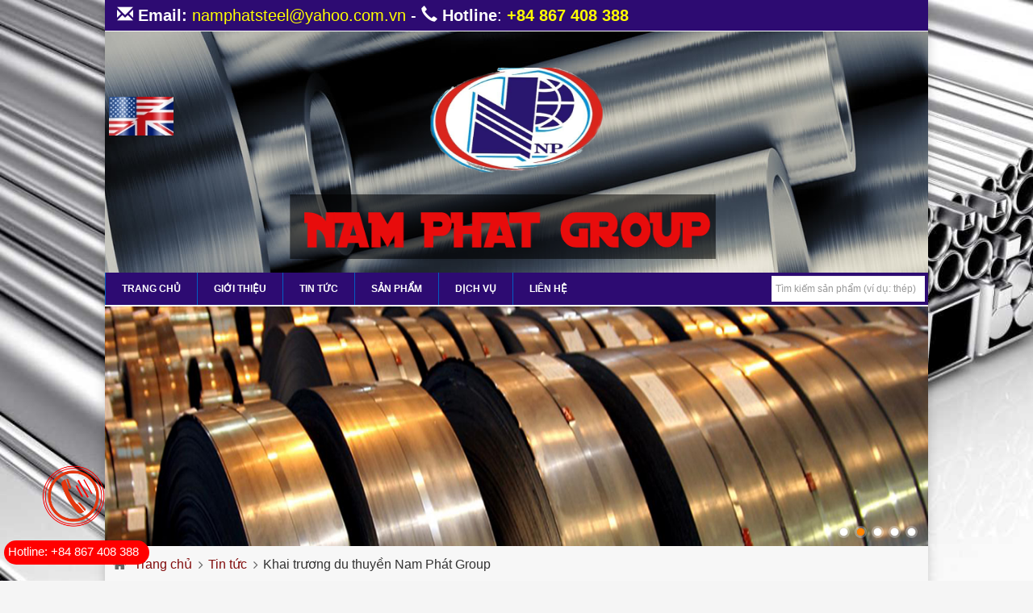

--- FILE ---
content_type: text/html; charset=UTF-8
request_url: https://namphatsteel.com.vn/khai-truong-du-thuyen-nam-phat-group-a2i211.html
body_size: 12489
content:
<!DOCTYPE HTML PUBLIC "-//W3C//DTD HTML 4.01 Transitional//EN" "http://www.w3.org/TR/html4/loose.dtd"><html xmlns="http://www.w3.org/1999/xhtml">
<head>

	<title>Phần mềm quản trị website nCMS</title>    <meta http-equiv="Content-Type" content="text/html; charset=utf-8" >
<meta name="description" content="Tour nghỉ đêm trên du thuyền rất được khách hàng yêu thích. Bởi nó mang đến những trải nghiệm tuyệt vời về cảnh sắc, thiên nhiên nơi vùng vịnh. Du khách có thể tận hưởng hết vẻ đẹp của thiên nhiên hùng vĩ mà thơ mộng, khám phá cuộc sống, văn hóa của người dân làng chài." >
<meta name="keywords" content="Tour nghỉ đêm trên du thuyền rất được khách hàng yêu thích. Bởi nó mang đến những trải nghiệm tuyệt vời về cảnh sắc, thiên nhiên nơi vùng vịnh. Du khách có thể tận hưởng hết vẻ đẹp của thiên nhiên hùng vĩ mà thơ mộng, khám phá cuộc sống, văn hóa của người dân làng chài." >
<meta name="title" content="Tour nghỉ đêm trên du thuyền rất được khách hàng yêu thích. Bởi nó mang đến những trải nghiệm tuyệt vời về cảnh sắc, thiên nhiên nơi vùng vịnh. Du khách có thể tận hưởng hết vẻ đẹp của thiên nhiên hùng vĩ mà thơ mộng, khám phá cuộc sống, văn hóa của người dân làng chài." >
<meta http-equiv="Refresh" content="3600" >
<meta http-equiv="content-language" content="vi" >
<meta name="classification" content="" >
<meta name="language" content="vietnamese,english" >
<meta name="robots" content="index, follow, all" >
<meta name="author" content="" >
<meta name="copyright" content="Copyright (C) 2016" >
<meta name="revisit-after" content="1 days" >
<meta name="viewport" content="width=device-width, initial-scale=1.0" >	<link href="/public/templates/public/default/css/bootstrap.min.css" media="screen" rel="stylesheet" type="text/css" >
<link href="/public/templates/public/default/css/font-awesome.min.css" media="screen" rel="stylesheet" type="text/css" >
<link href="/public/templates/public/default/css/style.css" media="screen" rel="stylesheet" type="text/css" >
<link href="/public/templates/public/default/css/slider.css" media="screen" rel="stylesheet" type="text/css" >
<link href="/public/templates/public/default/css/nivo-slider.css" media="screen" rel="stylesheet" type="text/css" >	<script type="text/javascript" src="/public/templates/public/default/js/jquery.js"></script>
<script type="text/javascript" src="/public/templates/public/default/js/bootstrap.min.js"></script>
<script type="text/javascript" src="/public/templates/public/default/js/autoNumeric.js"></script>
<script type="text/javascript" src="/public/templates/public/default/js/slider.js"></script>
<script type="text/javascript" src="/public/templates/public/default/js/nivo-slider.js"></script>
<script type="text/javascript" src="/public/templates/public/default/js/function.js"></script>	<script type="text/javascript">var base_url = "https://namphatsteel.com.vn";</script>
	<link rel="shortcut icon" href="/favicon.ico" type="image/x-icon" />
</head><body class="body">
	<div class="container wrapper">
	    <!-- view cho header homepage -->

<style>

.goog-logo-link {
    display:none !important;
} 
    
.goog-te-gadget {
    color: transparent !important;
    display: none !important;
}

.goog-te-banner-frame.skiptranslate {
display: none !important;
} 

</style>

<script>
    function googleTranslateElementInit() {
        new google.translate.TranslateElement({pageLanguage: "vn"}, 'google_translate_element');
    }
</script>


<script type="text/javascript" src="//translate.google.com/translate_a/element.js?cb=googleTranslateElementInit"></script>

<script>

function changeLanguageByButtonClick(interval) {
    var language = localStorage.getItem("language");
  var selectField = document.querySelector("#google_translate_element select");
  for(var i=0; i < selectField.children.length; i++){
    var option = selectField.children[i];
    // find desired langauge and change the former language of the hidden selection-field 
    if(option.value==language){
       selectField.selectedIndex = i;
       // trigger change event afterwards to make google-lib translate this side

       $("#btnLanguageVi").show();
        $("#btnLanguageEn").hide();

        if (interval != null) {
            clearInterval(interval);
        }

       selectField.dispatchEvent(new Event('change'));
       break;
    }
  }
}

$( document ).ready(function() {

    function onload() {
        var language = localStorage.getItem("language");

        if (language == "en") {            
            var interval = setInterval(function(){ changeLanguageByButtonClick(interval); }, 200);

            $("#btnLanguageVi").show();
            $("#btnLanguageEn").hide();
        } else {
            localStorage.setItem("language", "vi"); 
            $("#btnLanguageVi").hide();
            $("#btnLanguageEn").show();
        }
    }

    onload();

    $("#btnLanguageEn").click(function() {
        localStorage.setItem("language", "en"); 
      
        changeLanguageByButtonClick(null);
        
        $("#btnLanguageVi").show();
        $("#btnLanguageEn").hide();               
    });


    $("#btnLanguageVi").click(function() {
       
       localStorage.setItem("language", "vi"); 
       location.reload();            
   });


    
});

</script>

<div class="box_header">

    <!-- thong tin lien lac top home page -->

    <div style = "font-size: 20px; display: block; padding: 5px; padding-left: 15px; float: left; background-color: #2d0b72;  color: white; width: 100%; text-align: left; margin-bottom: 1px;">

        <div id="topHeader-Large-Size" style="">
            <i class="glyphicon glyphicon-envelope"></i> <b>Email:</b> <a href="mailto:namphatsteel@yahoo.com.vn" style="color:yellow;">namphatsteel@yahoo.com.vn</a>
            - <i class="glyphicon glyphicon-earphone"></i> <b>Hotline</b>: <span style="color: yellow">  <b>+84 867 408 388</b>
        </div>

        <div id="topHeader-Small-Size" style="margin-top: 15px; height: 60px;">
            <img style="margin-left: -10px; margin-top: -5px; margin-right: 10px;" width="100" 
                src="/public/files/editor-upload/images/logo.jpg"/> 
                <b style="text-transform: uppercase;">Nam Phat Group</b>
                <!-- <i class="glyphicon glyphicon-envelope"></i> <a href="mailto:namphatsteel@yahoo.com.vn" style="color:yellow;">namphatsteel@yahoo.com.vn</a>
            - <i class="glyphicon glyphicon-earphone"></i> <span style="color: yellow"> +84 91 <span></span> 214 <span></span>  5756 / +84 916 <span></span>  222 088 </span> - <b>Mrs. Lan</b> -->
        </div>
    </div>


    <div class="banner hidden-xs hidden-sm">
        <!-- banner image -->
    	<div>
	<img alt="" src="/public/files/editor-upload/images/banner/banner(2).png" style="width: 1201px; height: 299px;" /></div>
    </div>

    <!-- google translate on top header -->
    
    <div class="language">
        <a href="#">
            <img id="btnLanguageVi" style="display: none;" width="80" src="/public/templates/public/default/images/vi.jpg"/>
        </a>

        <div id="google_translate_element"></div>

        <a href="#">
    	    <img id="btnLanguageEn" width="80" src="/public/templates/public/default/images/en.jpg"/>
        </a>
    </div>
	
	<!-- <div class="logo hidden-md hidden-lg">
		<img alt="Nam Phat Group cung cấp sản xuất, thương mại sắt, thép đóng tàu và vận tải biển Việt Nam" src="/public/files/editor-upload/images/logo.jpg">
    </div> -->

    <!-- small screen, top menu -> icon bar -->
    
	<div class="btn-toggle-menu hidden-md hidden-lg">
        <div>
            <span class="icon-bar" style="margin-top: 10px;"></span>
            <span class="icon-bar" style="margin-top: 10px;"></span>            
            <span class="icon-bar" style="margin-top: 10px;"></span> 
        </div>
    </div>

	<script type="text/javascript">
		$('.btn-toggle-menu').click(function() {
			$('#box_menuMobile').show();
		});
	</script>

</div>
	    
<!-- top menu header view TESTING ! -->
<div class="box_menuMain hidden-xs hidden-sm" style="z-index: 999;" id="box_menuMain">
	<ul><a class="start" href="https://namphatsteel.com.vn" title="Trang chủ" target="_self"><li>Trang chủ</li></a></li><li ><a href="/gioi-thieu-a8"  title="Giới thiệu" target="_self">Giới thiệu</a></li><li ><a href="/tin-tuc-a2"  title="Tin tức" target="_self">Tin tức</a></li><li><a href="/san-pham.html"  title="Sản phẩm" target="_self">Sản phẩm</a><ul><li><a href="/thep-hop-ong-bang-day-dai-co-khi-inox-s44" class="start" title="Thép hộp, ống, băng, dây đai, cơ khí inox">Thép hộp, ống, băng, dây đai, cơ khí inox</a></li><li><a href="/thep-tam-cuon-can-nong-can-nguoi-s45"  title="Thép tấm, cuộn cán nóng, cán nguội">Thép tấm, cuộn cán nóng, cán nguội</a></li><li><a href="/thep-day-thep-hinh-xa-go-s35"  title="Thép dây, thép hình, xà gồ">Thép dây, thép hình, xà gồ</a></li><li><a href="/san-pham-co-khi-ket-cau-s37"  title="Sản phẩm cơ khí, kết cấu">Sản phẩm cơ khí, kết cấu</a></li><li><a href="/thiet-bi-xay-lap-xay-dung-vien-thong-s40"  title="Thiết bị xây lắp, xây dựng, viễn thông">Thiết bị xây lắp, xây dựng, viễn thông</a></li><li><a href="/thiet-bi-nganh-cau-duong-s39"  title="Thiết bị ngành cầu đường">Thiết bị ngành cầu đường</a></li></ul></li><li ><a href="/dich-vu-a3"  title="Dịch vụ" target="_self">Dịch vụ</a></li><li><a href="/lien-he.html"  title="Liên hệ" target="_self">Liên hệ</a></li></ul>	<script type="text/javascript">
		menuNgang('#box_menuMain');
	</script>
	<script language="javascript">
	function doSubmitSearch(){	
		if (document.frmSearch.keywords.value == "") {
			document.frmSearch.keywords.focus();
			return false;
		}
		document.frmSearch.submit();
		return;
	}
</script>
<div class="box_timKiem">
	<form action="/tim-kiem.html" method="get" name="frmSearch">
		<div class="input-search">
			<input type="text" class="form-control" name="keywords" placeholder="Tìm kiếm sản phẩm (ví dụ: thép)">
		</div>
		<button type="button" title="Tìm kiếm sản phẩm (ví dụ: thép)" class="form-button" onclick="doSubmitSearch();"><i class="fa fa-search" aria-hidden="true"></i></button>
   	</form>
</div></div>


<div class="box_menuMobile hidden-md hidden-lg" id="box_menuMobile">
	<ul><a class="start" href="https://namphatsteel.com.vn" title="Trang chủ" target="_self"><li>Trang chủ</li></a></li><li ><a href="/gioi-thieu-a8"  title="Giới thiệu" target="_self">Giới thiệu</a></li><li ><a href="/tin-tuc-a2"  title="Tin tức" target="_self">Tin tức</a></li><li><a href="/san-pham.html"  title="Sản phẩm" target="_self">Sản phẩm</a><ul><li><a href="/thep-hop-ong-bang-day-dai-co-khi-inox-s44" class="start" title="Thép hộp, ống, băng, dây đai, cơ khí inox">Thép hộp, ống, băng, dây đai, cơ khí inox</a></li><li><a href="/thep-tam-cuon-can-nong-can-nguoi-s45"  title="Thép tấm, cuộn cán nóng, cán nguội">Thép tấm, cuộn cán nóng, cán nguội</a></li><li><a href="/thep-day-thep-hinh-xa-go-s35"  title="Thép dây, thép hình, xà gồ">Thép dây, thép hình, xà gồ</a></li><li><a href="/san-pham-co-khi-ket-cau-s37"  title="Sản phẩm cơ khí, kết cấu">Sản phẩm cơ khí, kết cấu</a></li><li><a href="/thiet-bi-xay-lap-xay-dung-vien-thong-s40"  title="Thiết bị xây lắp, xây dựng, viễn thông">Thiết bị xây lắp, xây dựng, viễn thông</a></li><li><a href="/thiet-bi-nganh-cau-duong-s39"  title="Thiết bị ngành cầu đường">Thiết bị ngành cầu đường</a></li></ul></li><li ><a href="/dich-vu-a3"  title="Dịch vụ" target="_self">Dịch vụ</a></li><li><a href="/lien-he.html"  title="Liên hệ" target="_self">Liên hệ</a></li></ul>	<div class="menu-bg"></div>
</div>

<script type="text/javascript">

	$('#box_menuMobile ul > li').each(function(index) {
		if($('ul', this).length > 0) {
    		$(this).addClass('submenu');
    		$('a:first', this).attr('href', 'javascript:;');
		}
	});


	$('#box_menuMobile .submenu').click(function() {
		$('ul', this).toggleClass('show');
	});
	
	$('#box_menuMobile .menu-bg').click(function() {
		$('#box_menuMobile').hide();
	});
</script>	    <div class="row" style="margin-top: -8px;">
	<div class="box_slide">
		<div id="box_slide">
						<div><a href="" target="_self"><img src="/public/files/editor-upload/images/banner/banner-1.jpg"/></a></div>
						<div><a href="" target="_self"><img src="/public/files/editor-upload/images/banner/banner-2.jpg"/></a></div>
						<div><a href="" target="_self"><img src="/public/files/editor-upload/images/banner/banner-5.png"/></a></div>
						<div><a href="" target="_self"><img src="/public/files/editor-upload/images/banner/banner-4.jpg"/></a></div>
						<div><a href="" target="_self"><img src="/public/files/editor-upload/images/banner/banner-3.jpg"/></a></div>
					</div>
		<script type="text/javascript">
			/*$('#box_slide').bxSlider({
				//mode: 'fade',
				controls: false,
				auto: true,
				speed: 1000,
				pause: 5000
			});*/
		</script>
		<script type="text/javascript">
			$('#box_slide').nivoSlider();
		</script>
	</div>
</div>	    <div class="breadcrumb">
	<span><a href="/" title="Trang chủ">Trang chủ</a></span><span class="line">&nbsp;</span><span typeof="v:Breadcrumb"><a property="v:title" rel="v:url" href="/tin-tuc-a2">Tin tức</a></span><span class="line">&nbsp;</span><span>Khai trương du thuyền Nam Phát Group</span></div>	    <div class="content">
	    	<div class="row">

				<!-- list cac tin tuc-->
	    		<div class="col-sm-12">
	    			<div class="module_article">
	<div class="module_title">
		<h1 class="title"><a href="/khai-truong-du-thuyen-nam-phat-group-a2i211.html" title="Khai trương du thuyền Nam Phát Group">
		<!-- TESTING ! title name is too long -->

		Tin tức chi tiết 
		<!-- Khai trương du thuyền Nam Phát Group -->
	
	</a></h1>
	</div>
	<div class="module_content module_detail">
				<div>
	<div style="box-sizing: border-box; color: rgb(51, 51, 51); font-family: Arial, Helvetica, sans-serif; font-size: 14px; background-color: rgb(247, 247, 247);">
		<span style="box-sizing: border-box; font-size: 16px;">Du thuyền 5 sao Hạ Long của&nbsp;<strong style="box-sizing: border-box;">Nam Phát Ship - Nam Phát Group</strong>&nbsp;là loại hình dịch vụ tham quan trên vịnh và ngủ đêm trên, thực hiện các hoạt động trong một tour trọn gói trên du thuyền (tàu).</span></div>
	<div style="box-sizing: border-box; color: rgb(51, 51, 51); font-family: Arial, Helvetica, sans-serif; font-size: 14px; background-color: rgb(247, 247, 247);">
		&nbsp;</div>
	<div style="box-sizing: border-box; color: rgb(51, 51, 51); font-family: Arial, Helvetica, sans-serif; font-size: 14px; background-color: rgb(247, 247, 247);">
		<span style="box-sizing: border-box; font-size: 16px;"><img alt="" src="http://namphatship.com.vn/public/files/editor-upload/images/tin-tuc-moi/23-05-2202-du-thuyen-namphat/23-05-2202-du-thuyen-namphat-0.jpg" style="box-sizing: border-box; border: none; vertical-align: middle; max-width: 100%; height: 562px; width: 800px;" /></span></div>
	<div style="box-sizing: border-box; color: rgb(51, 51, 51); font-family: Arial, Helvetica, sans-serif; font-size: 14px; background-color: rgb(247, 247, 247);">
		&nbsp;</div>
	<div style="box-sizing: border-box; color: rgb(51, 51, 51); font-family: Arial, Helvetica, sans-serif; font-size: 14px; background-color: rgb(247, 247, 247);">
		&nbsp;</div>
	<div style="box-sizing: border-box; color: rgb(51, 51, 51); font-family: Arial, Helvetica, sans-serif; font-size: 14px; background-color: rgb(247, 247, 247);">
		<strong style="box-sizing: border-box;"><span style="box-sizing: border-box; font-size: 16px;">Cơ sở vật chất trên du thuyền 5 sao:</span></strong></div>
	<div style="box-sizing: border-box; color: rgb(51, 51, 51); font-family: Arial, Helvetica, sans-serif; font-size: 14px; background-color: rgb(247, 247, 247);">
		&nbsp;</div>
	<div style="box-sizing: border-box; color: rgb(51, 51, 51); font-family: Arial, Helvetica, sans-serif; font-size: 14px; background-color: rgb(247, 247, 247);">
		<span style="box-sizing: border-box; font-size: 16px;">- Phòng nghỉ cao cấp: phòng tắm riêng, điều hòa, tivi, minibar, cửa sổ hoặc ban công hướng biển…</span></div>
	<div style="box-sizing: border-box; color: rgb(51, 51, 51); font-family: Arial, Helvetica, sans-serif; font-size: 14px; background-color: rgb(247, 247, 247);">
		<span style="box-sizing: border-box; font-size: 16px;">- Nhà hàng sang trọng</span></div>
	<div style="box-sizing: border-box; color: rgb(51, 51, 51); font-family: Arial, Helvetica, sans-serif; font-size: 14px; background-color: rgb(247, 247, 247);">
		<span style="box-sizing: border-box; font-size: 16px;">- Quầy bar cung cấp các loại đồ uống</span></div>
	<div style="box-sizing: border-box; color: rgb(51, 51, 51); font-family: Arial, Helvetica, sans-serif; font-size: 14px; background-color: rgb(247, 247, 247);">
		<span style="box-sizing: border-box; font-size: 16px;">- Sundeck (boong tàu): nghỉ ngơi, đọc sách, tắm nắng</span></div>
	<div style="box-sizing: border-box; color: rgb(51, 51, 51); font-family: Arial, Helvetica, sans-serif; font-size: 14px; background-color: rgb(247, 247, 247);">
		<span style="box-sizing: border-box; font-size: 16px;">- Spa, massage: dịch vụ chăm sóc, hồi phục sức khỏe</span></div>
	<div style="box-sizing: border-box; color: rgb(51, 51, 51); font-family: Arial, Helvetica, sans-serif; font-size: 14px; background-color: rgb(247, 247, 247);">
		<span style="box-sizing: border-box; font-size: 16px;">- Phòng gym, phòng đọc sách, bể bơi cỡ nhỏ, bể ngâm&nbsp;</span></div>
	<div style="box-sizing: border-box; color: rgb(51, 51, 51); font-family: Arial, Helvetica, sans-serif; font-size: 14px; background-color: rgb(247, 247, 247);">
		<span style="box-sizing: border-box; font-size: 16px;">- Một số tiện ích cao cấp khác: hầm rượu, Cigar &amp; Poker club, Kid’s club</span></div>
	<div style="box-sizing: border-box; color: rgb(51, 51, 51); font-family: Arial, Helvetica, sans-serif; font-size: 14px; background-color: rgb(247, 247, 247);">
		&nbsp;</div>
	<div style="box-sizing: border-box; color: rgb(51, 51, 51); font-family: Arial, Helvetica, sans-serif; font-size: 14px; background-color: rgb(247, 247, 247);">
		<span style="box-sizing: border-box; font-size: 16px;">Tour nghỉ đêm trên du thuyền rất được khách hàng yêu thích. Bởi nó mang đến những trải nghiệm tuyệt vời về cảnh sắc, thiên nhiên nơi vùng vịnh. Du khách có thể tận hưởng hết vẻ đẹp của thiên nhiên hùng vĩ mà thơ mộng, khám phá cuộc sống, văn hóa của người dân làng chài.</span></div>
	<div style="box-sizing: border-box; color: rgb(51, 51, 51); font-family: Arial, Helvetica, sans-serif; font-size: 14px; background-color: rgb(247, 247, 247);">
		&nbsp;</div>
	<div style="box-sizing: border-box; color: rgb(51, 51, 51); font-family: Arial, Helvetica, sans-serif; font-size: 14px; background-color: rgb(247, 247, 247);">
		<span style="box-sizing: border-box; font-size: 16px;">Hầu hết, loại du thuyền Nam Phat Group trên vịnh Hạ Long đều được thiết kế theo phong cách hiện đại. Nhưng vẫn được thiết kế mang nét truyền thống, thể hiện bản sắc văn hóa đa vùng miền của Việt Nam.</span></div>
	<div style="box-sizing: border-box; color: rgb(51, 51, 51); font-family: Arial, Helvetica, sans-serif; font-size: 14px; background-color: rgb(247, 247, 247);">
		&nbsp;</div>
	<div style="box-sizing: border-box; color: rgb(51, 51, 51); font-family: Arial, Helvetica, sans-serif; font-size: 14px; background-color: rgb(247, 247, 247);">
		&nbsp;</div>
	<div style="box-sizing: border-box; color: rgb(51, 51, 51); font-family: Arial, Helvetica, sans-serif; font-size: 14px; background-color: rgb(247, 247, 247);">
		<img alt="" src="http://namphatship.com.vn/public/files/editor-upload/images/tin-tuc-moi/23-05-2202-du-thuyen-namphat/23-05-2202-du-thuyen-namphat-1.jpg" style="box-sizing: border-box; border: none; vertical-align: middle; max-width: 100%; height: 533px; font-size: 16px; width: 800px;" /></div>
	<div style="box-sizing: border-box; color: rgb(51, 51, 51); font-family: Arial, Helvetica, sans-serif; font-size: 14px; background-color: rgb(247, 247, 247);">
		&nbsp;</div>
	<div style="box-sizing: border-box; color: rgb(51, 51, 51); font-family: Arial, Helvetica, sans-serif; font-size: 14px; background-color: rgb(247, 247, 247);">
		&nbsp;</div>
	<div style="box-sizing: border-box; color: rgb(51, 51, 51); font-family: Arial, Helvetica, sans-serif; font-size: 14px; background-color: rgb(247, 247, 247);">
		<span style="box-sizing: border-box; font-size: 16px;">Không gian nghỉ ngơi thư giãn của du khách sẽ được gói gọn trên một du thuyền với các tiện ích về phòng nghỉ, nhà hàng, quầy bar, các dịch vụ ăn uống, spa massage được cung cấp. Các dịch vụ và cơ sở vật chất như 1 khách sạn cao cấp với đầy đủ những tiện ích sang trọng.</span></div>
	<div style="box-sizing: border-box; color: rgb(51, 51, 51); font-family: Arial, Helvetica, sans-serif; font-size: 14px; background-color: rgb(247, 247, 247);">
		&nbsp;</div>
	<div style="box-sizing: border-box; color: rgb(51, 51, 51); font-family: Arial, Helvetica, sans-serif; font-size: 14px; background-color: rgb(247, 247, 247);">
		<img alt="" src="http://namphatship.com.vn/public/files/editor-upload/images/tin-tuc-moi/23-05-2202-du-thuyen-namphat/23-05-2202-du-thuyen-namphat-2.jpg" style="box-sizing: border-box; border: none; vertical-align: middle; max-width: 100%; height: 533px; font-size: 16px; width: 800px;" /></div>
	<div style="box-sizing: border-box; color: rgb(51, 51, 51); font-family: Arial, Helvetica, sans-serif; font-size: 14px; background-color: rgb(247, 247, 247);">
		&nbsp;</div>
	<div style="box-sizing: border-box; color: rgb(51, 51, 51); font-family: Arial, Helvetica, sans-serif; font-size: 14px; background-color: rgb(247, 247, 247);">
		&nbsp;</div>
	<div style="box-sizing: border-box; color: rgb(51, 51, 51); font-family: Arial, Helvetica, sans-serif; font-size: 14px; background-color: rgb(247, 247, 247);">
		<img alt="" src="http://namphatship.com.vn/public/files/editor-upload/images/tin-tuc-moi/23-05-2202-du-thuyen-namphat/23-05-2202-du-thuyen-namphat-3.jpg" style="box-sizing: border-box; border: none; vertical-align: middle; max-width: 100%; height: 500px; font-size: 16px; width: 800px;" /></div>
	<div style="box-sizing: border-box; color: rgb(51, 51, 51); font-family: Arial, Helvetica, sans-serif; font-size: 14px; background-color: rgb(247, 247, 247);">
		&nbsp;</div>
	<div style="box-sizing: border-box; color: rgb(51, 51, 51); font-family: Arial, Helvetica, sans-serif; font-size: 14px; background-color: rgb(247, 247, 247);">
		<img alt="" src="http://namphatship.com.vn/public/files/editor-upload/images/tin-tuc-moi/23-05-2202-du-thuyen-namphat/23-05-2202-du-thuyen-namphat-4.jpg" style="box-sizing: border-box; border: none; vertical-align: middle; max-width: 100%; height: 500px; font-size: 16px; width: 800px;" /></div>
	<div style="box-sizing: border-box; color: rgb(51, 51, 51); font-family: Arial, Helvetica, sans-serif; font-size: 14px; background-color: rgb(247, 247, 247);">
		&nbsp;</div>
	<div style="box-sizing: border-box; color: rgb(51, 51, 51); font-family: Arial, Helvetica, sans-serif; font-size: 14px; background-color: rgb(247, 247, 247);">
		<img alt="" src="http://namphatship.com.vn/public/files/editor-upload/images/tin-tuc-moi/23-05-2202-du-thuyen-namphat/23-05-2202-du-thuyen-namphat-5.jpg" style="box-sizing: border-box; border: none; vertical-align: middle; max-width: 100%; height: 500px; font-size: 16px; width: 800px;" /></div>
	<div style="box-sizing: border-box; color: rgb(51, 51, 51); font-family: Arial, Helvetica, sans-serif; font-size: 14px; background-color: rgb(247, 247, 247);">
		&nbsp;</div>
	<div style="box-sizing: border-box; color: rgb(51, 51, 51); font-family: Arial, Helvetica, sans-serif; font-size: 14px; background-color: rgb(247, 247, 247);">
		<img alt="" src="http://namphatship.com.vn/public/files/editor-upload/images/tin-tuc-moi/23-05-2202-du-thuyen-namphat/23-05-2202-du-thuyen-namphat-6.jpg" style="box-sizing: border-box; border: none; vertical-align: middle; max-width: 100%; height: 533px; font-size: 16px; width: 800px;" /></div>
	<div style="box-sizing: border-box; color: rgb(51, 51, 51); font-family: Arial, Helvetica, sans-serif; font-size: 14px; background-color: rgb(247, 247, 247);">
		&nbsp;</div>
	<div style="box-sizing: border-box; color: rgb(51, 51, 51); font-family: Arial, Helvetica, sans-serif; font-size: 14px; background-color: rgb(247, 247, 247);">
		&nbsp;</div>
	<div style="box-sizing: border-box; color: rgb(51, 51, 51); font-family: Arial, Helvetica, sans-serif; font-size: 14px; background-color: rgb(247, 247, 247);">
		<img alt="" src="http://namphatship.com.vn/public/files/editor-upload/images/tin-tuc-moi/23-05-2202-du-thuyen-namphat/23-05-2202-du-thuyen-namphat-7.jpg" style="box-sizing: border-box; border: none; vertical-align: middle; max-width: 100%; height: 500px; font-size: 16px; width: 800px;" /></div>
	<div style="box-sizing: border-box; color: rgb(51, 51, 51); font-family: Arial, Helvetica, sans-serif; font-size: 14px; background-color: rgb(247, 247, 247);">
		&nbsp;</div>
	<div style="box-sizing: border-box; color: rgb(51, 51, 51); font-family: Arial, Helvetica, sans-serif; font-size: 14px; background-color: rgb(247, 247, 247);">
		&nbsp;</div>
	<div style="box-sizing: border-box; color: rgb(51, 51, 51); font-family: Arial, Helvetica, sans-serif; font-size: 14px; background-color: rgb(247, 247, 247);">
		<img alt="" src="http://namphatship.com.vn/public/files/editor-upload/images/tin-tuc-moi/23-05-2202-du-thuyen-namphat/23-05-2202-du-thuyen-namphat-8.jpg" style="box-sizing: border-box; border: none; vertical-align: middle; max-width: 100%; height: 500px; font-size: 16px; width: 800px;" /></div>
	<div style="box-sizing: border-box; color: rgb(51, 51, 51); font-family: Arial, Helvetica, sans-serif; font-size: 14px; background-color: rgb(247, 247, 247);">
		&nbsp;</div>
	<div style="box-sizing: border-box; color: rgb(51, 51, 51); font-family: Arial, Helvetica, sans-serif; font-size: 14px; background-color: rgb(247, 247, 247);">
		<img alt="" src="http://namphatship.com.vn/public/files/editor-upload/images/tin-tuc-moi/23-05-2202-du-thuyen-namphat/23-05-2202-du-thuyen-namphat-9.jpg" style="box-sizing: border-box; border: none; vertical-align: middle; max-width: 100%; height: 500px; font-size: 16px; width: 800px;" /></div>
	<div style="box-sizing: border-box; color: rgb(51, 51, 51); font-family: Arial, Helvetica, sans-serif; font-size: 14px; background-color: rgb(247, 247, 247);">
		&nbsp;</div>
	<div style="box-sizing: border-box; color: rgb(51, 51, 51); font-family: Arial, Helvetica, sans-serif; font-size: 14px; background-color: rgb(247, 247, 247);">
		&nbsp;</div>
	<div style="box-sizing: border-box; color: rgb(51, 51, 51); font-family: Arial, Helvetica, sans-serif; font-size: 14px; background-color: rgb(247, 247, 247);">
		<img alt="" src="http://namphatship.com.vn/public/files/editor-upload/images/tin-tuc-moi/23-05-2202-du-thuyen-namphat/23-05-2202-du-thuyen-namphat-10.jpg" style="box-sizing: border-box; border: none; vertical-align: middle; max-width: 100%; height: 500px; font-size: 16px; width: 800px;" /></div>
	<div style="box-sizing: border-box; color: rgb(51, 51, 51); font-family: Arial, Helvetica, sans-serif; font-size: 14px; background-color: rgb(247, 247, 247);">
		&nbsp;</div>
	<div style="box-sizing: border-box; color: rgb(51, 51, 51); font-family: Arial, Helvetica, sans-serif; font-size: 14px; background-color: rgb(247, 247, 247);">
		<img alt="" src="http://namphatship.com.vn/public/files/editor-upload/images/tin-tuc-moi/23-05-2202-du-thuyen-namphat/23-05-2202-du-thuyen-namphat-11.jpg" style="box-sizing: border-box; border: none; vertical-align: middle; max-width: 100%; height: 533px; font-size: 16px; width: 800px;" /></div>
	<div style="box-sizing: border-box; color: rgb(51, 51, 51); font-family: Arial, Helvetica, sans-serif; font-size: 14px; background-color: rgb(247, 247, 247);">
		&nbsp;</div>
	<div style="box-sizing: border-box; color: rgb(51, 51, 51); font-family: Arial, Helvetica, sans-serif; font-size: 14px; background-color: rgb(247, 247, 247);">
		<img alt="" src="http://namphatship.com.vn/public/files/editor-upload/images/tin-tuc-moi/23-05-2202-du-thuyen-namphat/23-05-2202-du-thuyen-namphat-12.jpg" style="box-sizing: border-box; border: none; vertical-align: middle; max-width: 100%; height: 533px; font-size: 16px; width: 800px;" /></div>
	<div style="box-sizing: border-box; color: rgb(51, 51, 51); font-family: Arial, Helvetica, sans-serif; font-size: 14px; background-color: rgb(247, 247, 247);">
		&nbsp;</div>
	<div style="box-sizing: border-box; color: rgb(51, 51, 51); font-family: Arial, Helvetica, sans-serif; font-size: 14px; background-color: rgb(247, 247, 247);">
		<img alt="" src="http://namphatship.com.vn/public/files/editor-upload/images/tin-tuc-moi/23-05-2202-du-thuyen-namphat/23-05-2202-du-thuyen-namphat-13.jpg" style="box-sizing: border-box; border: none; vertical-align: middle; max-width: 100%; height: 480px; font-size: 16px; width: 800px;" /></div>
	<div style="box-sizing: border-box; color: rgb(51, 51, 51); font-family: Arial, Helvetica, sans-serif; font-size: 14px; background-color: rgb(247, 247, 247);">
		&nbsp;</div>
	<div style="box-sizing: border-box; color: rgb(51, 51, 51); font-family: Arial, Helvetica, sans-serif; font-size: 14px; background-color: rgb(247, 247, 247);">
		&nbsp;</div>
	<div style="box-sizing: border-box; color: rgb(51, 51, 51); font-family: Arial, Helvetica, sans-serif; font-size: 14px; background-color: rgb(247, 247, 247);">
		<img alt="" src="http://namphatship.com.vn/public/files/editor-upload/images/tin-tuc-moi/23-05-2202-du-thuyen-namphat/23-05-2202-du-thuyen-namphat-14.jpg" style="box-sizing: border-box; border: none; vertical-align: middle; max-width: 100%; height: 500px; font-size: 16px; width: 800px;" /></div>
	<div style="box-sizing: border-box; color: rgb(51, 51, 51); font-family: Arial, Helvetica, sans-serif; font-size: 14px; background-color: rgb(247, 247, 247);">
		&nbsp;</div>
	<div style="box-sizing: border-box; color: rgb(51, 51, 51); font-family: Arial, Helvetica, sans-serif; font-size: 14px; background-color: rgb(247, 247, 247);">
		<img alt="" src="http://namphatship.com.vn/public/files/editor-upload/images/tin-tuc-moi/23-05-2202-du-thuyen-namphat/23-05-2202-du-thuyen-namphat-15.jpg" style="box-sizing: border-box; border: none; vertical-align: middle; max-width: 100%; height: 500px; font-size: 16px; width: 800px;" /></div>
	<div style="box-sizing: border-box; color: rgb(51, 51, 51); font-family: Arial, Helvetica, sans-serif; font-size: 14px; background-color: rgb(247, 247, 247);">
		&nbsp;</div>
	<div style="box-sizing: border-box; color: rgb(51, 51, 51); font-family: Arial, Helvetica, sans-serif; font-size: 14px; background-color: rgb(247, 247, 247);">
		<img alt="" src="http://namphatship.com.vn/public/files/editor-upload/images/tin-tuc-moi/23-05-2202-du-thuyen-namphat/23-05-2202-du-thuyen-namphat-16.jpg" style="box-sizing: border-box; border: none; vertical-align: middle; max-width: 100%; height: 533px; font-size: 16px; width: 800px;" /></div>
	<div style="box-sizing: border-box; color: rgb(51, 51, 51); font-family: Arial, Helvetica, sans-serif; font-size: 14px; background-color: rgb(247, 247, 247);">
		&nbsp;</div>
	<div style="box-sizing: border-box; color: rgb(51, 51, 51); font-family: Arial, Helvetica, sans-serif; font-size: 14px; background-color: rgb(247, 247, 247);">
		<img alt="" src="http://namphatship.com.vn/public/files/editor-upload/images/tin-tuc-moi/23-05-2202-du-thuyen-namphat/23-05-2202-du-thuyen-namphat-17.jpg" style="box-sizing: border-box; border: none; vertical-align: middle; max-width: 100%; height: 500px; font-size: 16px; width: 800px;" /></div>
	<div style="box-sizing: border-box; color: rgb(51, 51, 51); font-family: Arial, Helvetica, sans-serif; font-size: 14px; background-color: rgb(247, 247, 247);">
		&nbsp;</div>
	<div style="box-sizing: border-box; color: rgb(51, 51, 51); font-family: Arial, Helvetica, sans-serif; font-size: 14px; background-color: rgb(247, 247, 247);">
		<img alt="" src="http://namphatship.com.vn/public/files/editor-upload/images/tin-tuc-moi/23-05-2202-du-thuyen-namphat/23-05-2202-du-thuyen-namphat-18.jpg" style="box-sizing: border-box; border: none; vertical-align: middle; max-width: 100%; height: 500px; font-size: 16px; width: 800px;" /></div>
	<div style="box-sizing: border-box; color: rgb(51, 51, 51); font-family: Arial, Helvetica, sans-serif; font-size: 14px; background-color: rgb(247, 247, 247);">
		&nbsp;</div>
	<div style="box-sizing: border-box; color: rgb(51, 51, 51); font-family: Arial, Helvetica, sans-serif; font-size: 14px; background-color: rgb(247, 247, 247);">
		<img alt="" src="http://namphatship.com.vn/public/files/editor-upload/images/tin-tuc-moi/23-05-2202-du-thuyen-namphat/23-05-2202-du-thuyen-namphat-19.jpg" style="box-sizing: border-box; border: none; vertical-align: middle; max-width: 100%; height: 500px; font-size: 16px; width: 800px;" /></div>
	<div style="box-sizing: border-box; color: rgb(51, 51, 51); font-family: Arial, Helvetica, sans-serif; font-size: 14px; background-color: rgb(247, 247, 247);">
		&nbsp;</div>
	<div style="box-sizing: border-box; color: rgb(51, 51, 51); font-family: Arial, Helvetica, sans-serif; font-size: 14px; background-color: rgb(247, 247, 247);">
		<img alt="" src="http://namphatship.com.vn/public/files/editor-upload/images/tin-tuc-moi/23-05-2202-du-thuyen-namphat/23-05-2202-du-thuyen-namphat-30.jpg" style="box-sizing: border-box; border: none; vertical-align: middle; max-width: 100%; height: 500px; font-size: 16px; width: 800px;" /></div>
	<div style="box-sizing: border-box; color: rgb(51, 51, 51); font-family: Arial, Helvetica, sans-serif; font-size: 14px; background-color: rgb(247, 247, 247);">
		&nbsp;</div>
	<div style="box-sizing: border-box; color: rgb(51, 51, 51); font-family: Arial, Helvetica, sans-serif; font-size: 14px; background-color: rgb(247, 247, 247);">
		&nbsp;</div>
	<div style="box-sizing: border-box; color: rgb(51, 51, 51); font-family: Arial, Helvetica, sans-serif; font-size: 14px; background-color: rgb(247, 247, 247);">
		<img alt="" src="http://namphatship.com.vn/public/files/editor-upload/images/tin-tuc-moi/23-05-2202-du-thuyen-namphat/23-05-2202-du-thuyen-namphat-31.jpg" style="box-sizing: border-box; border: none; vertical-align: middle; max-width: 100%; height: 500px; font-size: 16px; width: 800px;" /></div>
	<div style="box-sizing: border-box; color: rgb(51, 51, 51); font-family: Arial, Helvetica, sans-serif; font-size: 14px; background-color: rgb(247, 247, 247);">
		&nbsp;</div>
	<div style="box-sizing: border-box; color: rgb(51, 51, 51); font-family: Arial, Helvetica, sans-serif; font-size: 14px; background-color: rgb(247, 247, 247);">
		<img alt="" src="http://namphatship.com.vn/public/files/editor-upload/images/tin-tuc-moi/23-05-2202-du-thuyen-namphat/23-05-2202-du-thuyen-namphat-32.jpg" style="box-sizing: border-box; border: none; vertical-align: middle; max-width: 100%; height: 500px; font-size: 16px; width: 800px;" /></div>
	<div style="box-sizing: border-box; color: rgb(51, 51, 51); font-family: Arial, Helvetica, sans-serif; font-size: 14px; background-color: rgb(247, 247, 247);">
		&nbsp;</div>
	<div style="box-sizing: border-box; color: rgb(51, 51, 51); font-family: Arial, Helvetica, sans-serif; font-size: 14px; background-color: rgb(247, 247, 247);">
		<img alt="" src="http://namphatship.com.vn/public/files/editor-upload/images/tin-tuc-moi/23-05-2202-du-thuyen-namphat/23-05-2202-du-thuyen-namphat-33.jpg" style="box-sizing: border-box; border: none; vertical-align: middle; max-width: 100%; height: 500px; font-size: 16px; width: 800px;" /></div>
	<div style="box-sizing: border-box; color: rgb(51, 51, 51); font-family: Arial, Helvetica, sans-serif; font-size: 14px; background-color: rgb(247, 247, 247);">
		&nbsp;</div>
	<div style="box-sizing: border-box; color: rgb(51, 51, 51); font-family: Arial, Helvetica, sans-serif; font-size: 14px; background-color: rgb(247, 247, 247);">
		<img alt="" src="http://namphatship.com.vn/public/files/editor-upload/images/tin-tuc-moi/23-05-2202-du-thuyen-namphat/23-05-2202-du-thuyen-namphat-34.jpg" style="box-sizing: border-box; border: none; vertical-align: middle; max-width: 100%; height: 500px; font-size: 16px; width: 800px;" /></div>
	<div style="box-sizing: border-box; color: rgb(51, 51, 51); font-family: Arial, Helvetica, sans-serif; font-size: 14px; background-color: rgb(247, 247, 247);">
		&nbsp;</div>
	<div style="box-sizing: border-box; color: rgb(51, 51, 51); font-family: Arial, Helvetica, sans-serif; font-size: 14px; background-color: rgb(247, 247, 247);">
		<img alt="" src="http://namphatship.com.vn/public/files/editor-upload/images/tin-tuc-moi/23-05-2202-du-thuyen-namphat/23-05-2202-du-thuyen-namphat-35.jpg" style="box-sizing: border-box; border: none; vertical-align: middle; max-width: 100%; height: 480px; font-size: 16px; width: 800px;" /></div>
	<div style="box-sizing: border-box; color: rgb(51, 51, 51); font-family: Arial, Helvetica, sans-serif; font-size: 14px; background-color: rgb(247, 247, 247);">
		&nbsp;</div>
	<div style="box-sizing: border-box; color: rgb(51, 51, 51); font-family: Arial, Helvetica, sans-serif; font-size: 14px; background-color: rgb(247, 247, 247);">
		<img alt="" src="http://namphatship.com.vn/public/files/editor-upload/images/tin-tuc-moi/23-05-2202-du-thuyen-namphat/23-05-2202-du-thuyen-namphat-36.jpg" style="box-sizing: border-box; border: none; vertical-align: middle; max-width: 100%; height: 480px; font-size: 16px; width: 800px;" /></div>
	<div style="box-sizing: border-box; color: rgb(51, 51, 51); font-family: Arial, Helvetica, sans-serif; font-size: 14px; background-color: rgb(247, 247, 247);">
		&nbsp;</div>
	<div style="box-sizing: border-box; color: rgb(51, 51, 51); font-family: Arial, Helvetica, sans-serif; font-size: 14px; background-color: rgb(247, 247, 247);">
		<img alt="" src="http://namphatship.com.vn/public/files/editor-upload/images/tin-tuc-moi/23-05-2202-du-thuyen-namphat/23-05-2202-du-thuyen-namphat-37.jpg" style="box-sizing: border-box; border: none; vertical-align: middle; max-width: 100%; height: 533px; font-size: 16px; width: 800px;" /></div>
	<div style="box-sizing: border-box; color: rgb(51, 51, 51); font-family: Arial, Helvetica, sans-serif; font-size: 14px; background-color: rgb(247, 247, 247);">
		&nbsp;</div>
	<div style="box-sizing: border-box; color: rgb(51, 51, 51); font-family: Arial, Helvetica, sans-serif; font-size: 14px; background-color: rgb(247, 247, 247);">
		&nbsp;</div>
</div>
<div>
	&nbsp;</div>
	</div>
</div>


<div class="module_article">
	<div class="module_title">
		<div class="title"><a href="javascript:;">Tin mới hơn</a></div>
	</div>
	<div class="module_content">
		
		<!-- TESTING tin cu hon -->
		<div class="row item">
			<div class="col-sm-12 col-md-3">
    			<div class="hinhanh">
    				<a href="/nam-phat-group-hop-tac-xay-dung-cac-cong-trinh-trong-diem-mien-nam-a2i456.html" title="Nam Phát Group hợp tác xây dựng các công trình trọng điểm miền Nam">
    					<img src="/public/files/editor-upload/_thumbs/images/tin-tuc-moi/2026-01-15-cau-cat-lai-cau-long-hung/2026-01-15-cau-cat-lai-cau-long-hung-7.jpg" alt="Nam Phát Group hợp tác xây dựng các công trình trọng điểm miền Nam"/>    				</a>
    			</div>
			</div>
			<div class="col-sm-12 col-md-9">
    			<div class="desc">
    				<h3 class="title">
    					<a href="/nam-phat-group-hop-tac-xay-dung-cac-cong-trinh-trong-diem-mien-nam-a2i456.html" title="Nam Phát Group hợp tác xây dựng các công trình trọng điểm miền Nam">Nam Phát Group hợp tác xây dựng các công trình trọng điểm miền Nam</a>
    				</h3>
    				<div class="excerpt">
    				    Nam Phát Group – Kiến tạo hạ tầng, kết nối tương lai cho khu vực phía Nam    				    <div class="read"><a href="/nam-phat-group-hop-tac-xay-dung-cac-cong-trinh-trong-diem-mien-nam-a2i456.html">Xem chi tiết</a></div>
				    </div>
    			</div>
			</div>
		</div>
		
		<!-- TESTING tin cu hon -->
		<div class="row item">
			<div class="col-sm-12 col-md-3">
    			<div class="hinhanh">
    				<a href="/nam-phat-group-la-doi-tac-kim-cuong-cua-thep-dac-biet-shengli-viet-nam-a2i455.html" title="Nam Phát Group là đối tác kim cương của Thép đặc biệt Shengli Việt Nam">
    					<img src="/public/files/editor-upload/_thumbs/images/tin-tuc-moi/2026-01-14-nam-phat-la-nha-phan-phoi-kim-cuong-cua-thep-my-vms/2026-01-14-nam-phat-la-nha-phan-phoi-kim-cuong-cua-thep-my-vms-2.jpg" alt="Nam Phát Group là đối tác kim cương của Thép đặc biệt Shengli Việt Nam"/>    				</a>
    			</div>
			</div>
			<div class="col-sm-12 col-md-9">
    			<div class="desc">
    				<h3 class="title">
    					<a href="/nam-phat-group-la-doi-tac-kim-cuong-cua-thep-dac-biet-shengli-viet-nam-a2i455.html" title="Nam Phát Group là đối tác kim cương của Thép đặc biệt Shengli Việt Nam">Nam Phát Group là đối tác kim cương của Thép đặc biệt Shengli Việt Nam</a>
    				</h3>
    				<div class="excerpt">
    				    Thép đặc biệt Shengli Việt Nam (thương hiệu Thép Mỹ-VMS) trao tặng giải thưởng hạng kim cương cho Nam Phát Group    				    <div class="read"><a href="/nam-phat-group-la-doi-tac-kim-cuong-cua-thep-dac-biet-shengli-viet-nam-a2i455.html">Xem chi tiết</a></div>
				    </div>
    			</div>
			</div>
		</div>
		
		<!-- TESTING tin cu hon -->
		<div class="row item">
			<div class="col-sm-12 col-md-3">
    			<div class="hinhanh">
    				<a href="/du-thuyen-dang-cap-halora-nova-cruise-chinh-thuc-roi-ben-a2i454.html" title="Du thuyền đẳng cấp Halora Nova Cruise chính thức rời bến">
    					<img src="/public/files/editor-upload/_thumbs/images/tin-tuc-moi/2026-01-14-halora-nova-cruise-chinh-thuc-ha-thuy/2026-01-14-halora-nova-cruise-chinh-thuc-ha-thuy-3.jpg" alt="Du thuyền đẳng cấp Halora Nova Cruise chính thức rời bến"/>    				</a>
    			</div>
			</div>
			<div class="col-sm-12 col-md-9">
    			<div class="desc">
    				<h3 class="title">
    					<a href="/du-thuyen-dang-cap-halora-nova-cruise-chinh-thuc-roi-ben-a2i454.html" title="Du thuyền đẳng cấp Halora Nova Cruise chính thức rời bến">Du thuyền đẳng cấp Halora Nova Cruise chính thức rời bến</a>
    				</h3>
    				<div class="excerpt">
    				    Halora Nova Cruise bắt đầu hành trình chinh phục đại dương     				    <div class="read"><a href="/du-thuyen-dang-cap-halora-nova-cruise-chinh-thuc-roi-ben-a2i454.html">Xem chi tiết</a></div>
				    </div>
    			</div>
			</div>
		</div>
		
		<!-- TESTING tin cu hon -->
		<div class="row item">
			<div class="col-sm-12 col-md-3">
    			<div class="hinhanh">
    				<a href="/lanh-dao-tinh-ca-mau-lam-viec-voi-nam-phat-ship-a2i453.html" title="Lãnh đạo tỉnh Cà Mau họp bàn, làm việc với Nam Phát Ship">
    					<img src="/public/files/editor-upload/_thumbs/images/tin-tuc-moi/2025-12-30-lanh-dao-ca-mau-lam-viec-voi-cong-ty-nam-phat-ship/2025-12-30-lanh-dao-ca-mau-lam-viec-voi-cong-ty-nam-phat-ship-2.jpg" alt="Lãnh đạo tỉnh Cà Mau họp bàn, làm việc với Nam Phát Ship"/>    				</a>
    			</div>
			</div>
			<div class="col-sm-12 col-md-9">
    			<div class="desc">
    				<h3 class="title">
    					<a href="/lanh-dao-tinh-ca-mau-lam-viec-voi-nam-phat-ship-a2i453.html" title="Lãnh đạo tỉnh Cà Mau họp bàn, làm việc với Nam Phát Ship">Lãnh đạo tỉnh Cà Mau họp bàn, làm việc với Nam Phát Ship</a>
    				</h3>
    				<div class="excerpt">
    				    Nam Phát Ship vinh dự đóng góp xây dựng các công trình trọng điểm ở tỉnh Cà Mau    				    <div class="read"><a href="/lanh-dao-tinh-ca-mau-lam-viec-voi-nam-phat-ship-a2i453.html">Xem chi tiết</a></div>
				    </div>
    			</div>
			</div>
		</div>
		
		<!-- TESTING tin cu hon -->
		<div class="row item">
			<div class="col-sm-12 col-md-3">
    			<div class="hinhanh">
    				<a href="/148-cong-trinh-toan-quoc-khoi-cong-voi-tong-von-tren-3-trieu-ty-dong-a2i452.html" title="148 công trình toàn quốc khởi công với tổng vốn trên 3 triệu tỷ đồng">
    					<img src="/public/files/editor-upload/_thumbs/images/tin-tuc-moi/22-12-2025-nha-nuoc-khoi-cong-148-du-an/22-12-2025-nha-nuoc-khoi-cong-148-du-an-1.jpg" alt="148 công trình toàn quốc khởi công với tổng vốn trên 3 triệu tỷ đồng"/>    				</a>
    			</div>
			</div>
			<div class="col-sm-12 col-md-9">
    			<div class="desc">
    				<h3 class="title">
    					<a href="/148-cong-trinh-toan-quoc-khoi-cong-voi-tong-von-tren-3-trieu-ty-dong-a2i452.html" title="148 công trình toàn quốc khởi công với tổng vốn trên 3 triệu tỷ đồng">148 công trình toàn quốc khởi công với tổng vốn trên 3 triệu tỷ đồng</a>
    				</h3>
    				<div class="excerpt">
    				    Nam Phát Group góp phần vào các dự án hạ tầng trọng điểm quốc gia năm 2025    				    <div class="read"><a href="/148-cong-trinh-toan-quoc-khoi-cong-voi-tong-von-tren-3-trieu-ty-dong-a2i452.html">Xem chi tiết</a></div>
				    </div>
    			</div>
			</div>
		</div>
		
		<!-- TESTING tin cu hon -->
		<div class="row item">
			<div class="col-sm-12 col-md-3">
    			<div class="hinhanh">
    				<a href="/chung-nhan-bis-cua-an-do-cho-inox-nam-phat-a2i451.html" title="Chứng nhận BIS của Ấn Độ cho Inox Nam Phát">
    					<img src="/public/files/editor-upload/_thumbs/images/tin-tuc-moi/22-12-2025-bis-an-do-mien-thue-cho-nam-phat/22-12-2025-bis-an-do-mien-thue-cho-nam-phat-2.jpg" alt="Chứng nhận BIS của Ấn Độ cho Inox Nam Phát"/>    				</a>
    			</div>
			</div>
			<div class="col-sm-12 col-md-9">
    			<div class="desc">
    				<h3 class="title">
    					<a href="/chung-nhan-bis-cua-an-do-cho-inox-nam-phat-a2i451.html" title="Chứng nhận BIS của Ấn Độ cho Inox Nam Phát">Chứng nhận BIS của Ấn Độ cho Inox Nam Phát</a>
    				</h3>
    				<div class="excerpt">
    				    Nam Phát Group đạt chứng nhận chất lượng BIS của Ấn Độ cho các sản phẩm inox không gỉ    				    <div class="read"><a href="/chung-nhan-bis-cua-an-do-cho-inox-nam-phat-a2i451.html">Xem chi tiết</a></div>
				    </div>
    			</div>
			</div>
		</div>
		
		<!-- TESTING tin cu hon -->
		<div class="row item">
			<div class="col-sm-12 col-md-3">
    			<div class="hinhanh">
    				<a href="/cac-hang-phong-cao-cap-tren-halora-nova-cruise-a2i450.html" title="Các hạng phòng cao cấp trên Halora Nova Cruise">
    					<img src="/public/files/editor-upload/_thumbs/images/tin-tuc-moi/2025-12-08-halora-cruises/2025-12-08-halora-cruises-1.jpg" alt="Các hạng phòng cao cấp trên Halora Nova Cruise"/>    				</a>
    			</div>
			</div>
			<div class="col-sm-12 col-md-9">
    			<div class="desc">
    				<h3 class="title">
    					<a href="/cac-hang-phong-cao-cap-tren-halora-nova-cruise-a2i450.html" title="Các hạng phòng cao cấp trên Halora Nova Cruise">Các hạng phòng cao cấp trên Halora Nova Cruise</a>
    				</h3>
    				<div class="excerpt">
    				    Du thuyền Nova Cruise của Halora Cruises sắp sửa chuẩn bị đón khách du lịch vịnh Hạ Long    				    <div class="read"><a href="/cac-hang-phong-cao-cap-tren-halora-nova-cruise-a2i450.html">Xem chi tiết</a></div>
				    </div>
    			</div>
			</div>
		</div>
		
		<!-- TESTING tin cu hon -->
		<div class="row item">
			<div class="col-sm-12 col-md-3">
    			<div class="hinhanh">
    				<a href="/nam-phat-ship-dong-gop-ung-ho-dong-bao-lu-lut-mien-trung-a2i449.html" title="Nam Phát Ship đóng góp ủng hộ đồng bào lũ lụt miền trung">
    					<img src="/public/files/editor-upload/_thumbs/images/tin-tuc-moi/2025-12-02-ung-ho-dong-bao-lu-lut-mien-trung/2025-12-02-ung-ho-dong-bao-lu-lut-mien-trung-1.jpg" alt="Nam Phát Ship đóng góp ủng hộ đồng bào lũ lụt miền trung"/>    				</a>
    			</div>
			</div>
			<div class="col-sm-12 col-md-9">
    			<div class="desc">
    				<h3 class="title">
    					<a href="/nam-phat-ship-dong-gop-ung-ho-dong-bao-lu-lut-mien-trung-a2i449.html" title="Nam Phát Ship đóng góp ủng hộ đồng bào lũ lụt miền trung">Nam Phát Ship đóng góp ủng hộ đồng bào lũ lụt miền trung</a>
    				</h3>
    				<div class="excerpt">
    				    CBCNV Nam Phát Ship trao tặng tình cảm tới đồng bào chịu lũ lụt ở miền trung    				    <div class="read"><a href="/nam-phat-ship-dong-gop-ung-ho-dong-bao-lu-lut-mien-trung-a2i449.html">Xem chi tiết</a></div>
				    </div>
    			</div>
			</div>
		</div>
		
		<!-- TESTING tin cu hon -->
		<div class="row item">
			<div class="col-sm-12 col-md-3">
    			<div class="hinhanh">
    				<a href="/chao-mung-du-an-nghi-duong-moi-tai-pu-luong-thanh-hoa-a2i448.html" title="Chào mừng dự án khu nghỉ dưỡng mới tại Pù Luông, Thanh Hóa">
    					<img src="/public/files/editor-upload/_thumbs/images/tin-tuc-moi/2025-11-18-khu-nghi-duong-nam-phat-group-tai-puluong/2025-11-18-khu-nghi-duong-nam-phat-group-tai-puluong-12.jpg" alt="Chào mừng dự án khu nghỉ dưỡng mới tại Pù Luông, Thanh Hóa"/>    				</a>
    			</div>
			</div>
			<div class="col-sm-12 col-md-9">
    			<div class="desc">
    				<h3 class="title">
    					<a href="/chao-mung-du-an-nghi-duong-moi-tai-pu-luong-thanh-hoa-a2i448.html" title="Chào mừng dự án khu nghỉ dưỡng mới tại Pù Luông, Thanh Hóa">Chào mừng dự án khu nghỉ dưỡng mới tại Pù Luông, Thanh Hóa</a>
    				</h3>
    				<div class="excerpt">
    				    Halora Puluong Retreat – Dự án nghỉ dưỡng mới của Nam Phát Group tại Pù Luông, Thanh Hóa    				    <div class="read"><a href="/chao-mung-du-an-nghi-duong-moi-tai-pu-luong-thanh-hoa-a2i448.html">Xem chi tiết</a></div>
				    </div>
    			</div>
			</div>
		</div>
		
		<!-- TESTING tin cu hon -->
		<div class="row item">
			<div class="col-sm-12 col-md-3">
    			<div class="hinhanh">
    				<a href="/bai-tho-chuc-mung-20-nam-thanh-lap-tap-doan-nam-phat-a2i447.html" title="Bài thơ chúc mừng 20 năm thành lập Tập đoàn Nam Phát">
    					<img src="/public/files/editor-upload/_thumbs/images/tin-tuc-moi/2025-10-19-ky-niem-20-nam-thanh-lap-tap-doan-nam-phat/2025-10-19-ky-niem-20-nam-thanh-lap-tap-doan-nam-phat-9.jpg" alt="Bài thơ chúc mừng 20 năm thành lập Tập đoàn Nam Phát"/>    				</a>
    			</div>
			</div>
			<div class="col-sm-12 col-md-9">
    			<div class="desc">
    				<h3 class="title">
    					<a href="/bai-tho-chuc-mung-20-nam-thanh-lap-tap-doan-nam-phat-a2i447.html" title="Bài thơ chúc mừng 20 năm thành lập Tập đoàn Nam Phát">Bài thơ chúc mừng 20 năm thành lập Tập đoàn Nam Phát</a>
    				</h3>
    				<div class="excerpt">
    				    Tác giả là CBCNV của Tập đoàn gửi tới sự yêu thương tới Tập đoàn    				    <div class="read"><a href="/bai-tho-chuc-mung-20-nam-thanh-lap-tap-doan-nam-phat-a2i447.html">Xem chi tiết</a></div>
				    </div>
    			</div>
			</div>
		</div>
			</div>
</div>

<div class="module_article">
	<div class="module_title clearfix">
		<div class="title"><a href="javascript:;">Tin cũ hơn</a></div>
	</div>
	<div class="module_content">
				<div class="row item">
			<div class="col-md-3">
    			<div class="hinhanh">
    				<a href="/quang-ninh-vinh-danh-cong-nhan-tieu-bieu-cua-nam-phat-group-a2i210.html" title="Quảng Ninh vinh danh công nhân tiêu biểu của Nam Phát Group">
    					<img src="/public/files/editor-upload/_thumbs/images/19-05-2022-1-trieu-sang-kien-3.jpeg" alt="Quảng Ninh vinh danh công nhân tiêu biểu của Nam Phát Group"/>    				</a>
    			</div>
			</div>
			<div class="col-md-9">
    			<div class="desc">
    				<h3 class="title">
    					<a href="/quang-ninh-vinh-danh-cong-nhan-tieu-bieu-cua-nam-phat-group-a2i210.html" title="Quảng Ninh vinh danh công nhân tiêu biểu của Nam Phát Group">Quảng Ninh vinh danh công nhân tiêu biểu của Nam Phát Group</a>
    				</h3>
    				<div class="excerpt">
    				    Nam Phát Ship có 3 công nhân tiêu biểu được vinh danh    				    <div class="read"><a href="/quang-ninh-vinh-danh-cong-nhan-tieu-bieu-cua-nam-phat-group-a2i210.html">Xem chi tiết</a></div>
				    </div>
    			</div>
			</div>
		</div>
				<div class="row item">
			<div class="col-md-3">
    			<div class="hinhanh">
    				<a href="/khai-truong-khu-nam-phat-villas-nghi-duong-flc-sam-son-a2i209.html" title="Khai trương khu Nam Phat Villas nghỉ dưỡng tại FLC Sầm Sơn">
    					<img src="/public/files/editor-upload/_thumbs/images/10-05-2022-namphat-villas-5.jpg" alt="Khai trương khu Nam Phat Villas nghỉ dưỡng tại FLC Sầm Sơn"/>    				</a>
    			</div>
			</div>
			<div class="col-md-9">
    			<div class="desc">
    				<h3 class="title">
    					<a href="/khai-truong-khu-nam-phat-villas-nghi-duong-flc-sam-son-a2i209.html" title="Khai trương khu Nam Phat Villas nghỉ dưỡng tại FLC Sầm Sơn">Khai trương khu Nam Phat Villas nghỉ dưỡng tại FLC Sầm Sơn</a>
    				</h3>
    				<div class="excerpt">
    				    Nam Phát Group kinh doanh sản phẩm du lịch nghỉ dưỡng tại FLC Sầm Sơn    				    <div class="read"><a href="/khai-truong-khu-nam-phat-villas-nghi-duong-flc-sam-son-a2i209.html">Xem chi tiết</a></div>
				    </div>
    			</div>
			</div>
		</div>
				<div class="row item">
			<div class="col-md-3">
    			<div class="hinhanh">
    				<a href="/san-pham-ong-hop-thep-inox-chat-luong-cua-nam-phat-group-a2i208.html" title="Sản phẩm ống, hộp, thép Inox chất lượng của Nam Phát Group">
    					<img src="/public/files/editor-upload/_thumbs/images/thep-ong-inox-thumbnail.jpg" alt="Sản phẩm ống, hộp, thép Inox chất lượng của Nam Phát Group"/>    				</a>
    			</div>
			</div>
			<div class="col-md-9">
    			<div class="desc">
    				<h3 class="title">
    					<a href="/san-pham-ong-hop-thep-inox-chat-luong-cua-nam-phat-group-a2i208.html" title="Sản phẩm ống, hộp, thép Inox chất lượng của Nam Phát Group">Sản phẩm ống, hộp, thép Inox chất lượng của Nam Phát Group</a>
    				</h3>
    				<div class="excerpt">
    				    Ống, hộp Inox Nam Phát chất lượng hàng đầu    				    <div class="read"><a href="/san-pham-ong-hop-thep-inox-chat-luong-cua-nam-phat-group-a2i208.html">Xem chi tiết</a></div>
				    </div>
    			</div>
			</div>
		</div>
				<div class="row item">
			<div class="col-md-3">
    			<div class="hinhanh">
    				<a href="/nam-phat-group-giup-do-tre-em-mo-coi-tai-vinh-son-kontum-a2i207.html" title="Nam Phát Group giúp đỡ trẻ em mồ côi tại Vinh Sơn - Kontum">
    					<img src="/public/files/editor-upload/_thumbs/images/07-05-2022-namphatsteel-tu-thien-kontum-5.jpg" alt="Nam Phát Group giúp đỡ trẻ em mồ côi tại Vinh Sơn - Kontum"/>    				</a>
    			</div>
			</div>
			<div class="col-md-9">
    			<div class="desc">
    				<h3 class="title">
    					<a href="/nam-phat-group-giup-do-tre-em-mo-coi-tai-vinh-son-kontum-a2i207.html" title="Nam Phát Group giúp đỡ trẻ em mồ côi tại Vinh Sơn - Kontum">Nam Phát Group giúp đỡ trẻ em mồ côi tại Vinh Sơn - Kontum</a>
    				</h3>
    				<div class="excerpt">
    				    Chuyến thiện nguyện giúp đỡ các trẻ em cơ nhỡ, mồ côi     				    <div class="read"><a href="/nam-phat-group-giup-do-tre-em-mo-coi-tai-vinh-son-kontum-a2i207.html">Xem chi tiết</a></div>
				    </div>
    			</div>
			</div>
		</div>
				<div class="row item">
			<div class="col-md-3">
    			<div class="hinhanh">
    				<a href="/san-pham-thep-atgt-tren-tuyen-cao-toc-van-don-tien-yen-quang-ninh-a2i206.html" title="Sản phẩm Thép ATGT trên tuyến cao tốc  Tiên Yên - Vân Đồn - Móng Cái">
    					<img src="/public/files/editor-upload/_thumbs/images/namphatsteel-07-05-2022-van-don-mong-cai-12.jpg" alt="Sản phẩm Thép ATGT trên tuyến cao tốc  Tiên Yên - Vân Đồn - Móng Cái"/>    				</a>
    			</div>
			</div>
			<div class="col-md-9">
    			<div class="desc">
    				<h3 class="title">
    					<a href="/san-pham-thep-atgt-tren-tuyen-cao-toc-van-don-tien-yen-quang-ninh-a2i206.html" title="Sản phẩm Thép ATGT trên tuyến cao tốc  Tiên Yên - Vân Đồn - Móng Cái">Sản phẩm Thép ATGT trên tuyến cao tốc  Tiên Yên - Vân Đồn - Móng Cái</a>
    				</h3>
    				<div class="excerpt">
    				    Sản phẩm thép của Nam Phát Group đóng góp trên tuyến cao tốc hiện đại    				    <div class="read"><a href="/san-pham-thep-atgt-tren-tuyen-cao-toc-van-don-tien-yen-quang-ninh-a2i206.html">Xem chi tiết</a></div>
				    </div>
    			</div>
			</div>
		</div>
				<div class="row item">
			<div class="col-md-3">
    			<div class="hinhanh">
    				<a href="/nha-may-cat-xe-loc-ong-hop-inox-chi-nhanh-sai-gon-kcn-nam-thuan-long-an-a2i205.html" title="Nhà máy cắt xẻ, lốc ống hộp Inox chi nhánh Sài Gòn - KCN Nam Thuận - Long An">
    					<img src="/public/files/editor-upload/_thumbs/images/tin-tuc-moi/21-04-2022-nha-may-inox-tai-saigon/21-04-2022-nha-may-inox-tai-saigon-2.jpeg" alt="Nhà máy cắt xẻ, lốc ống hộp Inox chi nhánh Sài Gòn - KCN Nam Thuận - Long An"/>    				</a>
    			</div>
			</div>
			<div class="col-md-9">
    			<div class="desc">
    				<h3 class="title">
    					<a href="/nha-may-cat-xe-loc-ong-hop-inox-chi-nhanh-sai-gon-kcn-nam-thuan-long-an-a2i205.html" title="Nhà máy cắt xẻ, lốc ống hộp Inox chi nhánh Sài Gòn - KCN Nam Thuận - Long An">Nhà máy cắt xẻ, lốc ống hộp Inox chi nhánh Sài Gòn - KCN Nam Thuận - Long An</a>
    				</h3>
    				<div class="excerpt">
    				     Công ty Cổ phần Thép Nam Phát chủ dự án đầu tư nhà máy    				    <div class="read"><a href="/nha-may-cat-xe-loc-ong-hop-inox-chi-nhanh-sai-gon-kcn-nam-thuan-long-an-a2i205.html">Xem chi tiết</a></div>
				    </div>
    			</div>
			</div>
		</div>
				<div class="row item">
			<div class="col-md-3">
    			<div class="hinhanh">
    				<a href="/nam-phat-ship-dong-moi-sua-chua-cac-loai-du-thuyen-tau-du-lich-a2i204.html" title="Nam Phát Ship đóng mới, sửa chữa các loại du thuyền tàu du lịch">
    					<img src="/public/files/editor-upload/_thumbs/images/tin-tuc-moi/20-10-2021-nam-phat-group-chi-nhanh-quang-ninh-17.jpg" alt="Nam Phát Ship đóng mới, sửa chữa các loại du thuyền tàu du lịch"/>    				</a>
    			</div>
			</div>
			<div class="col-md-9">
    			<div class="desc">
    				<h3 class="title">
    					<a href="/nam-phat-ship-dong-moi-sua-chua-cac-loai-du-thuyen-tau-du-lich-a2i204.html" title="Nam Phát Ship đóng mới, sửa chữa các loại du thuyền tàu du lịch">Nam Phát Ship đóng mới, sửa chữa các loại du thuyền tàu du lịch</a>
    				</h3>
    				<div class="excerpt">
    				    Du thuyền 5 sao Ambassador cruise mới nhất của Nam Phát Ship    				    <div class="read"><a href="/nam-phat-ship-dong-moi-sua-chua-cac-loai-du-thuyen-tau-du-lich-a2i204.html">Xem chi tiết</a></div>
				    </div>
    			</div>
			</div>
		</div>
				<div class="row item">
			<div class="col-md-3">
    			<div class="hinhanh">
    				<a href="/cac-san-pham-thep-co-khi-chat-luong-cua-nam-phat-group-a2i203.html" title="Các sản phẩm thép cơ khí chất lượng của Nam Phát Group">
    					<img src="/public/files/editor-upload/_thumbs/images/thietbicauduong-vankhuon" alt="Các sản phẩm thép cơ khí chất lượng của Nam Phát Group"/>    				</a>
    			</div>
			</div>
			<div class="col-md-9">
    			<div class="desc">
    				<h3 class="title">
    					<a href="/cac-san-pham-thep-co-khi-chat-luong-cua-nam-phat-group-a2i203.html" title="Các sản phẩm thép cơ khí chất lượng của Nam Phát Group">Các sản phẩm thép cơ khí chất lượng của Nam Phát Group</a>
    				</h3>
    				<div class="excerpt">
    				    Phục vụ mọi nhu cầu của quý khách hàng    				    <div class="read"><a href="/cac-san-pham-thep-co-khi-chat-luong-cua-nam-phat-group-a2i203.html">Xem chi tiết</a></div>
				    </div>
    			</div>
			</div>
		</div>
				<div class="row item">
			<div class="col-md-3">
    			<div class="hinhanh">
    				<a href="/trung-tam-gia-cong-cat-xe-thep-inox-tai-quang-ninh-a2i202.html" title="Trung tâm gia công cắt xẻ thép, Inox tại Quảng Ninh">
    					<img src="/public/files/editor-upload/_thumbs/images/giacong-cat-tam.jpg" alt="Trung tâm gia công cắt xẻ thép, Inox tại Quảng Ninh"/>    				</a>
    			</div>
			</div>
			<div class="col-md-9">
    			<div class="desc">
    				<h3 class="title">
    					<a href="/trung-tam-gia-cong-cat-xe-thep-inox-tai-quang-ninh-a2i202.html" title="Trung tâm gia công cắt xẻ thép, Inox tại Quảng Ninh">Trung tâm gia công cắt xẻ thép, Inox tại Quảng Ninh</a>
    				</h3>
    				<div class="excerpt">
    				    Phục vụ mọi nhu cầu của quý khách hàng    				    <div class="read"><a href="/trung-tam-gia-cong-cat-xe-thep-inox-tai-quang-ninh-a2i202.html">Xem chi tiết</a></div>
				    </div>
    			</div>
			</div>
		</div>
				<div class="row item">
			<div class="col-md-3">
    			<div class="hinhanh">
    				<a href="/trung-tam-gia-cong-cat-xe-thep-inox-tai-hung-yen-a2i201.html" title="Trung tâm gia công cắt xẻ thép, Inox  tại Hưng Yên">
    					<img src="/public/files/editor-upload/_thumbs/images/thep-cuon-ma-kem-thumbnail.jpg" alt="Trung tâm gia công cắt xẻ thép, Inox  tại Hưng Yên"/>    				</a>
    			</div>
			</div>
			<div class="col-md-9">
    			<div class="desc">
    				<h3 class="title">
    					<a href="/trung-tam-gia-cong-cat-xe-thep-inox-tai-hung-yen-a2i201.html" title="Trung tâm gia công cắt xẻ thép, Inox  tại Hưng Yên">Trung tâm gia công cắt xẻ thép, Inox  tại Hưng Yên</a>
    				</h3>
    				<div class="excerpt">
    				    Phục vụ mọi nhu cầu của quý khách hàng    				    <div class="read"><a href="/trung-tam-gia-cong-cat-xe-thep-inox-tai-hung-yen-a2i201.html">Xem chi tiết</a></div>
				    </div>
    			</div>
			</div>
		</div>
			</div>
</div>
				</div>				

				<!-- menu left -->
	    		<!-- <div class="col-sm-3 col-sm-pull-9">
	    			<div class="box_menuLeft" id="block_menuLeft">
	<div class="box_title"><div class="title">Danh mục sản phẩm</div></div>
	<div class="box_content">
	   	<ul><li><a href="/index.php/thep-hop-ong-bang-day-dai-co-khi-inox-s44" class="start" title="Thép hộp, ống, băng, dây đai, cơ khí inox">Thép hộp, ống, băng, dây đai, cơ khí inox</a></li><li><a href="/index.php/thep-tam-cuon-can-nong-can-nguoi-s45"  title="Thép tấm, cuộn cán nóng, cán nguội">Thép tấm, cuộn cán nóng, cán nguội</a></li><li><a href="/index.php/thep-day-thep-hinh-xa-go-s35"  title="Thép dây, thép hình, xà gồ">Thép dây, thép hình, xà gồ</a></li><li><a href="/index.php/san-pham-co-khi-ket-cau-s37"  title="Sản phẩm cơ khí, kết cấu">Sản phẩm cơ khí, kết cấu</a></li><li><a href="/index.php/thiet-bi-xay-lap-xay-dung-vien-thong-s40"  title="Thiết bị xây lắp, xây dựng, viễn thông">Thiết bị xây lắp, xây dựng, viễn thông</a></li><li><a href="/index.php/thiet-bi-nganh-cau-duong-s39"  title="Thiết bị ngành cầu đường">Thiết bị ngành cầu đường</a></li></ul>		<script type="text/javascript">
			menuDoc('#block_menuLeft', 1);
		</script>
	</div>
</div>	    			<div class="box_support">
	<div class="box_title"><div class="title">Hỗ trợ trực tuyến</div></div>
	<div class="box_content">
		<div class="hotline">Hotline: <span>0867 408 388</span></div>
		<div class="tel">Tel: <span>(024) - 6 281 0835</span></div>
		<div class="email">Email: <span>namphatsteel@yahoo.com.vn</span></div>
					<div class="item">
			    			    <div class="info">
    				<div class="name">Trưởng phòng kinh doanh (Mr. Định)</div>
    				<div class="email">thanhdinh@namphatsteel.com.vn</div>
    				<div class="phone"> 0989 583 602</div>
				</div>
				<div class="clr"></div>
			</div>
					<div class="item">
			    			    <div class="info">
    				<div class="name">Trưởng Phòng Xuất Nhập Khẩu (Ms Yến)</div>
    				<div class="email">haiyen@namphatsteel.com.vn</div>
    				<div class="phone">091 3253469</div>
				</div>
				<div class="clr"></div>
			</div>
					<div class="item">
			    			    <div class="info">
    				<div class="name">KD Thép Inox (Mr. Hùng)</div>
    				<div class="email">hungnq@namphatsteel.com.vn</div>
    				<div class="phone">091 688 1718</div>
				</div>
				<div class="clr"></div>
			</div>
					<div class="item">
			    			    <div class="info">
    				<div class="name">KD Thép đen (Mrs. Tuyết)</div>
    				<div class="email">letuyet@namphatsteel.com.vn</div>
    				<div class="phone">0933 538 288</div>
				</div>
				<div class="clr"></div>
			</div>
					<div class="item">
			    			    <div class="info">
    				<div class="name">KD Thép đen (Ms. Hoa)</div>
    				<div class="email">nguyenhoa@namphatsteel.com.vn</div>
    				<div class="phone">0987 706 778</div>
				</div>
				<div class="clr"></div>
			</div>
					<div class="item">
			    			    <div class="info">
    				<div class="name">Chi nhánh Sài Gòn</div>
    				<div class="email">thepkynam@gmail.com</div>
    				<div class="phone">094 753 7088</div>
				</div>
				<div class="clr"></div>
			</div>
					<div class="item">
			    			    <div class="info">
    				<div class="name">Ms Hương (sóng, cột, mảng công trình...)</div>
    				<div class="email">thuhuong@namphatsteel.com.vn</div>
    				<div class="phone">0982 830 809</div>
				</div>
				<div class="clr"></div>
			</div>
					<div class="item">
			    			    <div class="info">
    				<div class="name">Hotline Inox (Ms Hòa)</div>
    				<div class="email">thanhhoa@namphatsteel.com.vn</div>
    				<div class="phone">0967 222 088</div>
				</div>
				<div class="clr"></div>
			</div>
					<div class="item">
			    			    <div class="info">
    				<div class="name">KD Thép Inox (Mrs Thanh Lan)</div>
    				<div class="email">thanhlan@namphatsteel.com.vn</div>
    				<div class="phone">0962 968 368</div>
				</div>
				<div class="clr"></div>
			</div>
					<div class="item">
			    			    <div class="info">
    				<div class="name">KD Inox (Mr Hoàng Anh)</div>
    				<div class="email">hoanganh@namphatsteel.com.vn</div>
    				<div class="phone">+84 163 2601 542</div>
				</div>
				<div class="clr"></div>
			</div>
			</div>
</div>

	    			<div class="box_videoHot">
	<div class="box_title"><div class="title">Video</div></div>
    <div class="box_content">
    	        <div class="embed-responsive embed-responsive-16by9">
            <iframe class="embed-responsive-item" src="https://www.youtube.com/embed/uFWwe-2J_U0?autoplay=0&controls=1&autohide=1&wmode=opaque&frameborder=0&rel=0&enablejsapi=1&origin=https://namphatsteel.com.vn&widgetid=1"></iframe>
        </div>
    		</div>
</div>	    			<div class="box_articleCategoryLeft">
	<div class="box_title">
		<h2 class="title"><a href="/gioi-thieu-cong-ty-a8">Giới thiệu công ty</a></h2>
	</div>
	<div class="box_content">
	    			<div class="item item_0">
			    <div class="image">
					<a href="/catalogue-gioi-thieu-dich-vu-cua-nam-phat-ship-a8i421.html"><img src="/public/files/editor-upload/images/tin-tuc-moi/2025-06-01-ha-thuy-tau-namphat-268/2025-06-01-ha-thuy-tau-namphat-268-4.jpg" alt="Catalogue giới thiệu dịch vụ của Nam Phát Ship"/></a>
				</div>
				<div class="info">
				    <h3 class="title"><a href="/catalogue-gioi-thieu-dich-vu-cua-nam-phat-ship-a8i421.html">Catalogue giới thiệu dịch vụ của Nam Phát Ship</a></h3>
			    </div>
			    <div class="clr"></div>
			</div>
					<div class="item item_1">
			    <div class="image">
					<a href="/ho-so-nang-luc-cong-ty-hop-kim-nam-phat-a8i398.html"><img src="/public/files/editor-upload/images/namphat-alloy-1.jpg" alt="Hồ sơ năng lực Công ty hợp kim Nam Phát"/></a>
				</div>
				<div class="info">
				    <h3 class="title"><a href="/ho-so-nang-luc-cong-ty-hop-kim-nam-phat-a8i398.html">Hồ sơ năng lực Công ty hợp kim Nam Phát</a></h3>
			    </div>
			    <div class="clr"></div>
			</div>
					<div class="item item_2">
			    <div class="image">
					<a href="/slide-gioi-thieu-nam-phat-mo-metal-service-vietnam-english-version-a8i322.html"><img src="/public/files/editor-upload/images/tin-tuc-moi/2024-03-20-ky-hop-tac-namphat-metal-one-oceanbank/2024-03-20-ky-hop-tac-namphat-metal-one-oceanbank-4.jpeg" alt="Slide giới thiệu Nam Phát MO Metal Service Vietnam (English version)"/></a>
				</div>
				<div class="info">
				    <h3 class="title"><a href="/slide-gioi-thieu-nam-phat-mo-metal-service-vietnam-english-version-a8i322.html">Slide giới thiệu Nam Phát MO Metal Service Vietnam (English version)</a></h3>
			    </div>
			    <div class="clr"></div>
			</div>
					<div class="item item_3">
			    <div class="image">
					<a href="/video-ho-so-nang-luc-nam-phat-group-tieng-viet-tieng-anh-a8i267.html"><img src="/public/files/editor-upload/images/giacong-cat-tam.jpg" alt="Video hồ sơ năng lực Nam Phát Group (Tiếng Việt + Tiếng Anh)"/></a>
				</div>
				<div class="info">
				    <h3 class="title"><a href="/video-ho-so-nang-luc-nam-phat-group-tieng-viet-tieng-anh-a8i267.html">Video hồ sơ năng lực Nam Phát Group (Tiếng Việt + Tiếng Anh)</a></h3>
			    </div>
			    <div class="clr"></div>
			</div>
					<div class="item item_4">
			    <div class="image">
					<a href="/catalogue-ho-so-nang-luc-cac-cong-ty-truc-thuoc-nam-phat-group-a8i261.html"><img src="/public/files/editor-upload/images/ho-so-nang-luc-3.jpg" alt="Catalogue / Hồ sơ năng lực các Công ty trực thuộc Nam Phát Group"/></a>
				</div>
				<div class="info">
				    <h3 class="title"><a href="/catalogue-ho-so-nang-luc-cac-cong-ty-truc-thuoc-nam-phat-group-a8i261.html">Catalogue / Hồ sơ năng lực các Công ty trực thuộc Nam Phát Group</a></h3>
			    </div>
			    <div class="clr"></div>
			</div>
			</div>
</div>
	    			<div class="box_adsLeft">
	<div class="box_title"><div class="title">Các giải thưởng</div></div>
	<div class="box_content">
		<div id="box_adsLeft">
					<div class="item">
				<div class="image"><img src="/public/files/editor-upload/images/tin-tuc/31-10-2018-top-10-thuong-hieu-viet-4.JPG"/></div>
			</div>
					<div class="item">
				<div class="image"><img src="/public/files/editor-upload/images/tin-tuc/31-10-2018-top-10-thuong-hieu-viet-5.JPG"/></div>
			</div>
					<div class="item">
				<div class="image"><img src="/public/files/editor-upload/images/giaithuong/giaithuong"/></div>
			</div>
					<div class="item">
				<div class="image"><img src="/public/files/editor-upload/images/giaithuong/doanh-nghiep-hoi-nhap-phat-trien.png"/></div>
			</div>
					<div class="item">
				<div class="image"><img src="/public/files/editor-upload/images/album-anh/4.jpg"/></div>
			</div>
					<div class="item">
				<div class="image"><img src="/public/files/editor-upload/images/giaithuong/vnr500.jpg"/></div>
			</div>
					<div class="item">
				<div class="image"><img src="/public/files/editor-upload/images/giaithuong/thuonghieuviet.jpg"/></div>
			</div>
					<div class="item">
				<div class="image"><img src="/public/files/editor-upload/images/giaithuong/doanhnhan-uu-tu.png"/></div>
			</div>
					<div class="item">
				<div class="image"><img src="/public/files/editor-upload/images/giaithuong/kinhte-hoi-nhap.png"/></div>
			</div>
					<div class="item">
				<div class="image"><img src="/public/files/editor-upload/images/giaithuong/iso-9001-2008.png"/></div>
			</div>
				</div>
	</div>
	<script type="text/javascript">
		$('#box_adsLeft').bxSlider({
			mode: 'vertical',
			controls: false,
			auto: true,
			minSlides: 2,
      	    maxSlides: 2,
        	moveSlides: 1,
      	    slideMargin: 0,
			speed: 1000,
			pause: 5000
		});
	</script>
</div>
	    		</div> -->
	    	</div>
		</div>
		
		<div class="box_adsDoiTac">
	<div class="content">
		<div class="box_title"><div class="title">Đối tác</div></div>
		<div class="box_content">
			<div id="box_adsDoiTac">
							<div class="item">
					<a href="http://nipponsteelpipevn.com" target="_self" title="Công ty TNHH Ống Thép Nippon Steel Pipe Việt Nam">
						<img src="/public/files/editor-upload/images/doitac/doitac-nippon-steel.png" alt="Công ty TNHH Ống Thép Nippon Steel Pipe Việt Nam"/>
					</a>
				</div>
							<div class="item">
					<a href="http://nipponsteelpipevn.com" target="_self" title="Công ty thép VSC-POSCO">
						<img src="/public/files/editor-upload/images/doitac/doitac-posco-steel.png" alt="Công ty thép VSC-POSCO"/>
					</a>
				</div>
							<div class="item">
					<a href="http://www.vpbank.com.vn/" target="_self" title="VP Bank">
						<img src="/public/files/editor-upload/images/doitac/doitac-vpb.jpg" alt="VP Bank"/>
					</a>
				</div>
							<div class="item">
					<a href="www.bidv.com.vn" target="_self" title="Ngân hàng BIDV">
						<img src="/public/files/editor-upload/images/doitac/doitac-bank-bidv.png" alt="Ngân hàng BIDV"/>
					</a>
				</div>
							<div class="item">
					<a href="" target="_self" title="Ngân hàng thương mại cổ phần Sài Gòn Thương Tín">
						<img src="/public/files/editor-upload/images/doitac/doitac-bank-sacombank.png" alt="Ngân hàng thương mại cổ phần Sài Gòn Thương Tín"/>
					</a>
				</div>
							<div class="item">
					<a href="" target="_self" title="Ngân hàng thương mại cổ phần Ngoại thương Việt Nam">
						<img src="/public/files/editor-upload/images/doitac/doitac-bank-vietcombank.png" alt="Ngân hàng thương mại cổ phần Ngoại thương Việt Nam"/>
					</a>
				</div>
							<div class="item">
					<a href="" target="_self" title="Ngân Hàng TMCP Công Thương Việt Nam">
						<img src="/public/files/editor-upload/images/doitac/doitac-bank-vietin.png" alt="Ngân Hàng TMCP Công Thương Việt Nam"/>
					</a>
				</div>
							<div class="item">
					<a href="www.vrbank.com.vn" target="_self" title="NGAN HANG LIEN DOANH VIET - NGA">
						<img src="/public/files/editor-upload/images/doitac/doitac-bank-viet-rus.png" alt="NGAN HANG LIEN DOANH VIET - NGA"/>
					</a>
				</div>
							<div class="item">
					<a href="www.hoaphat.com.vn/vi/cong-ty-thep" target="_self" title="Công ty Cổ phần Thép Hòa Phát ">
						<img src="/public/files/editor-upload/images/doitac/doitac-hoaphat.jpg" alt="Công ty Cổ phần Thép Hòa Phát "/>
					</a>
				</div>
							<div class="item">
					<a href="www.vasgroup.vn" target="_self" title="VAS Thép Việt Mỹ">
						<img src="/public/files/editor-upload/images/doitac/doitac-thep-viet-my.png" alt="VAS Thép Việt Mỹ"/>
					</a>
				</div>
							<div class="item">
					<a href="vinausteel.com.vn" target="_self" title="Công ty Liên doanh Sản xuất Thép Vinausteel">
						<img src="/public/files/editor-upload/images/doitac/doitac-thep-viet-uc.png" alt="Công ty Liên doanh Sản xuất Thép Vinausteel"/>
					</a>
				</div>
							<div class="item">
					<a href="www.vnsteel.vn" target="_self" title="Tổng công ty Thép Việt Nam">
						<img src="/public/files/editor-upload/images/doitac/doitac-thep-vnstel.png" alt="Tổng công ty Thép Việt Nam"/>
					</a>
				</div>
						</div>
		</div>
	</div>
	<script type="text/javascript">
		$('#box_adsDoiTac').bxSlider({
			controls: false,
			auto: true,
			minSlides: 5,
      	    maxSlides: 5,
        	moveSlides: 1,
      	    slideMargin: 10,
        	slideWidth: 200,
			speed: 1000,
			pause: 5000
		});
	</script>
</div>	   	
<!-- top menu header view TESTING ! -->
<div class="box_menuMain hidden-xs hidden-sm" style="z-index: 999;" id="box_menuMain">
	<ul><a class="start" href="https://namphatsteel.com.vn" title="Trang chủ" target="_self"><li>Trang chủ</li></a></li><li ><a href="/gioi-thieu-a8"  title="Giới thiệu" target="_self">Giới thiệu</a></li><li ><a href="/tin-tuc-a2"  title="Tin tức" target="_self">Tin tức</a></li><li><a href="/san-pham.html"  title="Sản phẩm" target="_self">Sản phẩm</a><ul><li><a href="/thep-hop-ong-bang-day-dai-co-khi-inox-s44" class="start" title="Thép hộp, ống, băng, dây đai, cơ khí inox">Thép hộp, ống, băng, dây đai, cơ khí inox</a></li><li><a href="/thep-tam-cuon-can-nong-can-nguoi-s45"  title="Thép tấm, cuộn cán nóng, cán nguội">Thép tấm, cuộn cán nóng, cán nguội</a></li><li><a href="/thep-day-thep-hinh-xa-go-s35"  title="Thép dây, thép hình, xà gồ">Thép dây, thép hình, xà gồ</a></li><li><a href="/san-pham-co-khi-ket-cau-s37"  title="Sản phẩm cơ khí, kết cấu">Sản phẩm cơ khí, kết cấu</a></li><li><a href="/thiet-bi-xay-lap-xay-dung-vien-thong-s40"  title="Thiết bị xây lắp, xây dựng, viễn thông">Thiết bị xây lắp, xây dựng, viễn thông</a></li><li><a href="/thiet-bi-nganh-cau-duong-s39"  title="Thiết bị ngành cầu đường">Thiết bị ngành cầu đường</a></li></ul></li><li ><a href="/dich-vu-a3"  title="Dịch vụ" target="_self">Dịch vụ</a></li><li><a href="/lien-he.html"  title="Liên hệ" target="_self">Liên hệ</a></li></ul>	<script type="text/javascript">
		menuNgang('#box_menuMain');
	</script>
	<script language="javascript">
	function doSubmitSearch(){	
		if (document.frmSearch.keywords.value == "") {
			document.frmSearch.keywords.focus();
			return false;
		}
		document.frmSearch.submit();
		return;
	}
</script>
<div class="box_timKiem">
	<form action="/tim-kiem.html" method="get" name="frmSearch">
		<div class="input-search">
			<input type="text" class="form-control" name="keywords" placeholder="Tìm kiếm sản phẩm (ví dụ: thép)">
		</div>
		<button type="button" title="Tìm kiếm sản phẩm (ví dụ: thép)" class="form-button" onclick="doSubmitSearch();"><i class="fa fa-search" aria-hidden="true"></i></button>
   	</form>
</div></div>


<div class="box_menuMobile hidden-md hidden-lg" id="box_menuMobile">
	<ul><a class="start" href="https://namphatsteel.com.vn" title="Trang chủ" target="_self"><li>Trang chủ</li></a></li><li ><a href="/gioi-thieu-a8"  title="Giới thiệu" target="_self">Giới thiệu</a></li><li ><a href="/tin-tuc-a2"  title="Tin tức" target="_self">Tin tức</a></li><li><a href="/san-pham.html"  title="Sản phẩm" target="_self">Sản phẩm</a><ul><li><a href="/thep-hop-ong-bang-day-dai-co-khi-inox-s44" class="start" title="Thép hộp, ống, băng, dây đai, cơ khí inox">Thép hộp, ống, băng, dây đai, cơ khí inox</a></li><li><a href="/thep-tam-cuon-can-nong-can-nguoi-s45"  title="Thép tấm, cuộn cán nóng, cán nguội">Thép tấm, cuộn cán nóng, cán nguội</a></li><li><a href="/thep-day-thep-hinh-xa-go-s35"  title="Thép dây, thép hình, xà gồ">Thép dây, thép hình, xà gồ</a></li><li><a href="/san-pham-co-khi-ket-cau-s37"  title="Sản phẩm cơ khí, kết cấu">Sản phẩm cơ khí, kết cấu</a></li><li><a href="/thiet-bi-xay-lap-xay-dung-vien-thong-s40"  title="Thiết bị xây lắp, xây dựng, viễn thông">Thiết bị xây lắp, xây dựng, viễn thông</a></li><li><a href="/thiet-bi-nganh-cau-duong-s39"  title="Thiết bị ngành cầu đường">Thiết bị ngành cầu đường</a></li></ul></li><li ><a href="/dich-vu-a3"  title="Dịch vụ" target="_self">Dịch vụ</a></li><li><a href="/lien-he.html"  title="Liên hệ" target="_self">Liên hệ</a></li></ul>	<div class="menu-bg"></div>
</div>

<script type="text/javascript">

	$('#box_menuMobile ul > li').each(function(index) {
		if($('ul', this).length > 0) {
    		$(this).addClass('submenu');
    		$('a:first', this).attr('href', 'javascript:;');
		}
	});


	$('#box_menuMobile .submenu').click(function() {
		$('ul', this).toggleClass('show');
	});
	
	$('#box_menuMobile .menu-bg').click(function() {
		$('#box_menuMobile').hide();
	});
</script>		<div class="box_footer">
	<div class="container">
		<div>
	<strong><span style="font-size:16px;">NAM PHAT GROUP</span></strong></div>
<div>
	&nbsp;</div>
<div>
	<div class="col-sm-12">
		<div class="row">
			<div class="col-sm-6">
				<div>
					<span style="color:#ff0000;"><span style="font-size:16px;"><strong>Hội sở:</strong>&nbsp;</span></span><span style="font-size:16px;"><strong>Tầng 8, Tháp A, Toà nhà sông Đà, Đường Phạm Hùng, Phường Mỹ&nbsp;Đình&nbsp;1, Quận Nam Từ Liêm, Hà Nội</strong></span></div>
				<div>
					&nbsp;</div>
				<div>
					<span style="font-size:16px;"><strong>Tel:</strong> (024) - 6 281 0835</span></div>
				<div>
					<span style="font-size:16px;">Fax: (024) - 6 281 0869</span></div>
				<div>
					&nbsp;</div>
				<div>
					<strong style="font-size: 16px;">Website</strong><span style="font-size: 16px;">:&nbsp;</span><span style="font-size:18px;"><strong><a href="http://www.namphatsteel.com.vn" style="font-size: 16px;">https://www.namphatsteel.com.vn</a></strong></span></div>
				<div>
					&nbsp;</div>
				<div>
					<div>
						<div>
							<span style="color:#ffd700;"><strong><span style="font-size:18px;">* Phụ Trách Kinh Doanh:</span></strong></span></div>
						<div>
							&nbsp;</div>
						<div>
							<strong><span style="font-size:18px;">&nbsp;- Ms. Phạm Ngọc Lan</span></strong></div>
						<div>
							<span style="font-size:18px;">&nbsp;- Tel/Whatsapp/WeChat: <strong>+84 91 214 5756 / +84 916 222 088</strong></span></div>
						<div>
							<span style="font-size:18px;">&nbsp;-&nbsp; Email: <strong>namphatsteel@yahoo.com.vn</strong></span></div>
						<div>
							&nbsp;</div>
						<div>
							<span style="color:#ffd700;"><strong><span style="font-size:18px;">* Ban Xuất Nhập Khẩu:</span></strong></span></div>
						<div>
							&nbsp;</div>
						<div>
							<span style="font-size:18px;">&nbsp;- <strong>Ms. Nguyễn Hải Yến</strong> - Trưởng Ban<strong>&nbsp;</strong></span><span style="font-size: 18px;">Xuất Nhập Khẩu</span></div>
						<div>
							<span style="font-size:18px;">&nbsp;- Tel/Whatsapp/WeChat: <strong>091 3253469 / +84 91 3253469</strong></span></div>
						<div>
							<span style="font-size:18px;">&nbsp;-&nbsp; Email: <strong>haiyen@namphatsteel.com.vn</strong></span></div>
						<div>
							&nbsp;</div>
						<div>
							<span style="color:#ffd700;"><strong><span style="font-size:18px;">*&nbsp; Ban Kinh Doanh Thép:</span></strong></span></div>
						<div>
							&nbsp;</div>
						<div>
							<span style="font-size:18px;">1. <strong>Ms. Lê Tuyết</strong> – <strong>Trưởng Ban</strong>&nbsp;</span><strong><span style="font-size: 18px;">Kinh Doanh</span></strong><span style="font-size:18px;">&nbsp;<strong>Thép</strong> <strong>1</strong>: Tấm, cuộn, hình, góc…</span></div>
						<div>
							<span style="font-size:18px;">&nbsp;- Tel:<strong> 0933 538 288</strong></span></div>
						<div>
							<span style="font-size:18px;">&nbsp;- Email: l<strong>etuyet@namphatsteel.com.vn</strong></span></div>
						<div>
							&nbsp;</div>
						<div>
							<span style="font-size:18px;">2. <strong>Mr. Phạm Thanh Định</strong> - <strong>Trưởng Ban&nbsp;</strong></span><strong><span style="font-size: 18px;">Kinh Doanh</span></strong><span style="font-size:18px;">&nbsp;<strong>Thép</strong> <strong>2</strong>:&nbsp; FDI <strong>-&nbsp;Phụ trách kinh doanh tại Thành phố Hồ Chí Minh</strong></span></div>
						<div>
							<span style="font-size:18px;">&nbsp;- Tel: <strong>0989 583 602 </strong></span><span style="font-size:20px;"><strong>-&nbsp;<span style="font-size:18px;">0948 222 088</span></strong></span></div>
						<div>
							<span style="font-size:18px;">&nbsp;-&nbsp; Email: <strong>thanhdinh@namphatsteel.com.vn</strong></span></div>
						<div>
							&nbsp;</div>
						<div>
							<span style="font-size:18px;">3. <strong>Mr. Nguyễn Thanh Bằng</strong> - <strong>Trưởng Ban&nbsp;</strong></span><strong><span style="font-size: 18px;">Kinh Doanh</span></strong><span style="font-size:18px;"><strong>&nbsp;Thép 3</strong>: Dây Cây</span></div>
						<div>
							<span style="font-size:18px;">&nbsp;- Tel: <strong>0937222088</strong></span></div>
						<div>
							<span style="font-size:18px;">&nbsp;-&nbsp; Email:&nbsp; <strong>bangnt@namphatsteel.com.vn</strong></span></div>
						<div>
							<span style="font-size:18px;">&nbsp;&nbsp;</span></div>
						<div>
							<span style="font-size:18px;">4. <strong>Ms. Thu Hương</strong>: <strong>Trưởng Ban&nbsp;</strong></span><strong><span style="font-size: 18px;">Kinh Doanh</span></strong><span style="font-size:18px;"><strong>&nbsp;Thép 4</strong>: Dự Án (sóng, cột, mảng công trình...)</span></div>
						<div>
							<span style="font-size:18px;">&nbsp;- Tel: <strong>0982 830 809</strong></span></div>
						<div>
							<span style="font-size:18px;">&nbsp;- Email: <strong>thuhuong@namphatsteel.com.vn</strong></span></div>
						<div>
							&nbsp;</div>
						<div>
							<span style="color:#ffd700;"><strong><span style="font-size:18px;">* Ban Kinh Doanh Inox</span></strong></span></div>
						<div>
							&nbsp;</div>
						<div>
							<span style="font-size:18px;">1. <strong>Ms. Thanh Lan</strong> : <strong>Trưởng Ban&nbsp;</strong></span><strong><span style="font-size: 18px;">Kinh Doanh</span><span style="font-size:18px;">&nbsp;Inox</span></strong></div>
						<div>
							<span style="font-size:18px;">&nbsp; - Tel: <strong>0967 235 133</strong></span></div>
						<div>
							<span style="font-size:18px;">&nbsp; - Email:<strong> thanhlan@namphatsteel.com.vn</strong></span></div>
						<div>
							&nbsp;</div>
						<div>
							<span style="font-size:18px;">2.<strong> Hotline Inox: 0967 222 088 (Ms. Hòa)</strong></span></div>
						<div>
							<span style="font-size:18px;">&nbsp; - Tel:<strong>&nbsp;0985 883 287</strong></span></div>
						<div>
							<span style="font-size:18px;">&nbsp; - Email:<strong> thanhhoa@namphatsteel.com.vn</strong></span></div>
					</div>
					<div>
						&nbsp;</div>
				</div>
				<div>
					&nbsp;</div>
				<div>
					<span style="color:#ffd700;"><span style="font-size:20px;"><strong>* Hotline&nbsp;bộ phận&nbsp;kinh doanh:</strong></span></span></div>
				<div>
					&nbsp;</div>
				<div>
					<span style="font-size:20px;">- <strong>Mobil</strong>: <strong><span style="color:#ff0000;">092 5222 088</span></strong></span></div>
				<div>
					<span style="font-size:20px;">- <strong>Tel</strong>: <strong><span style="color:#ff0000;">024 2262 6444</span></strong></span></div>
				<div>
					&nbsp;</div>
				<div>
					&nbsp;</div>
				<div>
					<strong><span style="font-size:16px;">* Facebook</span></strong><span style="font-size:16px;">:&nbsp;</span></div>
				<div>
					<span style="font-size:16px;">&nbsp; &nbsp;- <span class="glyphicon glyphicon-thumbs-up">&nbsp;</span> <a href="https://www.facebook.com/namphat.steel.9">Nam Phat Group</a></span></div>
				<div>
					<span style="font-size:16px;">&nbsp; &nbsp;- <span class="glyphicon glyphicon-thumbs-up">&nbsp;</span> <a href="https://www.facebook.com/inoxnamphat088">Inox Nam Phat</a></span></div>
				<div>
					<span style="font-size:16px;">&nbsp; &nbsp;- <span class="glyphicon glyphicon-thumbs-up">&nbsp;</span> <a href="https://www.facebook.com/tau.khaithac">Nam Phat Ship</a></span></div>
			</div>
			<div class="col-sm-6">
				<div style="text-align: center;">
					&nbsp;</div>
				<div>
					<div>
						&nbsp;</div>
				</div>
			</div>
		</div>
	</div>
</div>
<div>
	&nbsp;</div>
<div>
	&nbsp;</div>
	</div>
</div>    
			</div>
	
	<!-- zalo and phone sticky at footer -->
	<!-- TESTING zalo dien thoai fixed bottom -->

<div style="position: fixed; bottom: 0; margin: 0; padding: 0; z-index:9999; display: block; margin-bottom: 20px;">


<!-- left hotline -->

    <div class="phoneIconFooter" style="margin-left: 50px; width: 50px;">
        <a href="tel:+84 867 408 388">
            <img src="/public/templates/public/default/images/phone.png" style="width: 80px; "/>
        </a>
    </div>
        

    <div class="phoneHotlineFooter" style="background-color: red;
        margin-left: 5px;
        height: 30px;
        width: 180px;
        border-radius: 100px;
        margin-top: 10px 5px;">
        <a href="tel:+84 867 408 388">
            <div style="margin-top: 15px; color: white; font-size: 15px;">
                <span style="margin-top: 3px;
                            margin-left: 5px;
                            display: inline-block;">Hotline: +84 867 408 388 </span>
            </div>
        </a>
    </div>
</div>

<!-- right zalo phai co so dien thoai o VN -->

<!-- <div class="zalo-chat-widget" data-oaid="579745863508352884" data-welcome-message="Rất vui khi được hỗ trợ bạn!" data-autopopup="0" data-width="300" data-height="300"></div>

<script src="https://sp.zalo.me/plugins/sdk.js"></script> -->

	   
</body>
</html>


--- FILE ---
content_type: text/css
request_url: https://namphatsteel.com.vn/public/templates/public/default/css/style.css
body_size: 6707
content:
@charset "utf-8";

/* System */
body{ font-size: 14px; top:0 !important;}
body, h1, h2, h3, h4, h5, h6, form, input, select, ul, p, textarea{ margin: 0px; padding: 0;}
img{border: none; -ms-interpolation-mode: bicubic;}
table{ border-collapse:collapse;}
a{ color: #810b0b; text-decoration: none; transition: all 0.15s ease-in-out 0s; text-decoration: none !important;}
a:hover { color: #222;}
ul{ list-style: inside;}


.link {
	color: red;
}

/* Content */
.body{ background: url("../images/bg.jpg") no-repeat top center #F5F5F5; background-size: 100%;}
.wrapper{ box-shadow: rgba(0, 0, 0, 0.2) 0px 5px 13px; background-color: #f7f7f7; }

.clr{ clear: both;}

/* Chi tiet button */
/* .read {position: absolute; right: 15px; font-size: 15px; margin-top: 10px; top: 90px;} */

.read {font-size: 15px; margin-top: 10px; position: absolute;  bottom: 25px; right: 10px;} 
.viewall {font-size: 16px;}

/* Module Article */
.module_article{ margin-bottom: 30px; position: relative;}
.module_article .module_title{ position: relative; margin-bottom: 10px;}
.module_article .module_title:BEFORE{ content: ""; position: absolute; top: 18px; left: 0; width: 100%; height: 1px; background-color: #2d0b72;}
.module_article .module_title:AFTER{ content: ""; position: absolute; top: 12px; right: 0; width: 12px; height: 12px; background-color: #2d0b72; -webkit-border-radius: 50%; -moz-border-radius: 50%; border-radius: 50%;}
.module_article .module_title .title{ font-size: 14px; display: inline-block; position: relative; background: url("../images/bg_title.jpg") no-repeat top right #2d0b72; padding: 0 45px 0 15px; height: 37px; line-height: 37px; min-width: 200px; color: #FFF; text-transform: uppercase; font-weight: bold;}
.module_article .module_title .title a{ font-size: 14px; color: #FFF; text-transform: uppercase; font-weight: bold;}
.module_article .module_title .title a:hover{ color: #e1e1e1;}
.module_article .module_content{ border: 1px solid #CCC; padding: 10px;}
.module_article .module_detail { color: #333;  padding-left: 7%;  padding-right: 7%; padding-top: 2% }
.module_article .module_detail img{ max-width: 100% !important; height: auto !important;}
.module_article .module_detail table td{border-color: #666; padding: 3px;}
.module_article .module_detail ul{ list-style: inside;}
.module_article .module_detail p{ margin-bottom: 5px;}
.module_article .module_content .mota{ font-weight: bold; color: #333; padding-bottom: 10px; font-size: 14px;}
.module_article .module_content .author{ font-weight: bold; color: #333; padding-top: 10px; font-size: 14px; text-align: right;}
.module_article .module_content.module_detail{ line-height: 20px;}
.module_article .item{ padding: 10px 0; border-bottom: 1px solid #EEE;}
.module_article .item .hinhanh{ }
.module_article .item .hinhanh a{ display: block;}
.module_article .item .hinhanh img{ width: 100%; height: 210px; object-fit: cover;}
.module_article .item .desc{ overflow: hidden;}
.module_article .item .desc .title{ font-size: 15px; line-height: 18px; margin-bottom: 10px; font-weight: bold;}
.module_article .item .desc .title a{ display: block;}
.module_article .item .desc .excerpt{ color: #443434; line-height: 20px; margin-top: 10px; font-size: 14px; overflow: hidden;}
.module_article .item .date{ display: inline-block; color: #999; width: 100px; font-size: 11px;}
.module_article .item .hits{ color: #999999; display: inline-block; font-size: 11px;}
.module_article .item .download a{ height: 30px; line-height: 30px; color: #FFF; display: inline-block; padding: 0 18px 0 34px; background: url("../images/download.png") no-repeat 8px #136dbb;}
.module_article .item .download a:hover{ background-color: #333;}
.module_article .item .read{ text-align: right; padding-top: 2px; position: relative; margin-top: 20px;}
.module_article .item.file .excerpt{ height: auto; padding-bottom: 10px;}
.module_article .module_content.module_detail .download{ text-align: center; padding: 20px;}
.module_article .module_content.module_detail .download a{ height: 38px; line-height: 38px; font-size: 16px; color: #FFF; display: inline-block; padding: 0 25px 0 44px; background: url("../images/download.png") no-repeat 12px #FF0000; text-transform: uppercase;}
.module_article .module_content.module_detail .download a:hover{ background-color: #333;}
.module_article .articleKhac{ margin: 0; padding: 0; list-style: none;}
.module_article .articleKhac li{ padding: 10px 0;}
.module_article .articleKhac .title{font-weight: normal; font-size: 15px;}
.module_article .articleKhac .date{margin-left: 5px; font-size: 11px; color: #666;}
.module_article .articleKhac a{font-weight: normal;}

/* Module Shop */
.module_shop{ margin-bottom: 30px; position: relative;}
.module_shop .module_title{ position: relative; margin-bottom: 10px;}
.module_shop .module_title:BEFORE{ content: ""; position: absolute; top: 18px; left: 0; width: 100%; height: 1px; background-color: #2d0b72;}
.module_shop .module_title:AFTER{ content: ""; position: absolute; top: 12px; right: 0; width: 12px; height: 12px; background-color: #2d0b72; -webkit-border-radius: 50%; -moz-border-radius: 50%; border-radius: 50%;}
.module_shop .module_title .title{ font-size: 14px; display: inline-block; position: relative; background: url("../images/bg_title.jpg") no-repeat top right #2d0b72; padding: 0 45px 0 15px; height: 37px; line-height: 37px; min-width: 200px; color: #FFF; text-transform: uppercase; font-weight: bold;}
.module_shop .module_title .title a{ font-size: 14px; color: #FFF; text-transform: uppercase; font-weight: bold;}
.module_shop .module_title .title a:hover{ color: #e1e1e1;}
.module_shop .module_content{ border: 1px solid #CCC; padding: 10px;}
.module_shop .module_content.chitiet{ padding-top: 20px;}
.module_shop .module_detail {color: #333;}
.module_shop .module_detail img{ max-width: 100% !important; height: auto !important;}
.module_shop .module_detail table td{border-color: #666; padding: 3px;}
.module_shop .module_detail ul{ list-style: inside;}
.module_shop .module_detail p{ margin-bottom: 5px;}
.module_shop .module_content .mota{ font-weight: bold; color: #333; padding-bottom: 10px; font-size: 14px;}
.module_shop .module_content .author{ font-weight: bold; color: #333; padding-top: 10px; font-size: 14px; text-align: right;}
.module_shop .module_content.module_detail{ line-height: 20px;}
.module_shop .detail_image .image img{ width: 100%;}
.module_shop .detail_image .thumblist li{ display: inline-block; margin-right: 10px;}
.module_shop .detail_image .thumblist li img{ width: 100px;}
.module_shop .detail_info .title{ padding-bottom: 20px; font-size: 30px;}
.module_shop .detail_info .price{ padding-bottom: 20px; font-size: 20px; color: #FF0000;}
.module_shop .detail_info .tinhtrang{ padding-bottom: 20px; font-size: 16px;}
.module_shop .detail_info .baohanh{ padding-bottom: 20px; font-size: 16px;}
.module_shop .detail_info .vanchuyen{ padding-bottom: 20px; font-size: 16px;}
.module_shop .detail_info .khuyenmai{ margin-bottom: 20px; padding: 10px; background-color: #bf0303; color: #FFF; font-size: 16px;}
.module_shop .detail_info .synopsis{ margin-bottom: 20px; padding: 10px; background-color: #efefef; color: #222; font-size: 16px;}
.module_shop .detail_info .dathang{ padding-bottom: 20px; font-size: 16px;}
.module_shop .detail_info .dathang td{ padding-right: 20px;}
.module_shop .detail_info .dathang select{ padding: 0 10px; height: 32px; border: 1px solid #CCC;}
.module_shop .detail_info .dathang a{ display: inline-block; background-color: #52a203; color: #FFF; padding: 0 20px; height: 32px; line-height: 32px;}
.module_shop .cartDetail table{ width: 100%; border: 1px solid #CCC;}
.module_shop .cartDetail table th{ border: 1px solid #CCC; padding: 10px;}
.module_shop .cartDetail table td{ border: 1px solid #CCC; padding: 10px; text-align: left;}
.module_shop .cartDetail table td input{ border: 1px solid #CCC; padding: 5px; min-width: 60px;}
.module_shop .cartDetail-button{ padding-top: 20px;}
.module_shop .cartDetail-button input{ margin-right: 10px; padding: 5px 15px;}
.module_shop .tblOrder td{ padding: 10px;}
.module_shop .tblOrder td .label{ color: #222; font-size: 15px;}
.module_shop .tblOrder td input{ padding: 3px 5px; border: 1px solid #CCC;}
.module_shop .tblOrder td textarea{ padding: 3px 5px; border: 1px solid #CCC;}
.module_shop .tblOrder .button { padding: 3px 15px; border: 1px solid #CCC;}
.module_shop .tblOrder .view_error { font-size: 12px; padding: 1px; color: #FF0000;}

/* Module Contact */
.module_contact{ margin-bottom: 30px; position: relative;}
.module_contact .module_title{ position: relative; margin-bottom: 10px;}
.module_contact .module_title:BEFORE{ content: ""; position: absolute; top: 18px; left: 0; width: 100%; height: 1px; background-color: #2d0b72;}
.module_contact .module_title:AFTER{ content: ""; position: absolute; top: 12px; right: 0; width: 12px; height: 12px; background-color: #2d0b72; -webkit-border-radius: 50%; -moz-border-radius: 50%; border-radius: 50%;}
.module_contact .module_title .title{ font-size: 14px; display: inline-block; position: relative; background: url("../images/bg_title.jpg") no-repeat top right #2d0b72; padding: 0 45px 0 15px; height: 37px; line-height: 37px; min-width: 200px; color: #FFF; text-transform: uppercase; font-weight: bold;}
.module_contact .module_title .title a{ font-size: 14px; color: #FFF; text-transform: uppercase; font-weight: bold;}
.module_contact .module_title .title a:hover{ color: #e1e1e1;}
.module_contact .module_content{ border: 1px solid #CCC; padding: 10px; padding-left: 7%; padding-right: 8%; }
.module_contact .tblContact td{ padding: 5px 0; min-width: 120px; vertical-align: top;}
.module_contact .tblContact .label{ vertical-align: top; width: 140px; color: #666; font-size: 12px; display: inline-block; text-align: left; padding-top: 5px; padding-left: 0;}
.module_contact .tblContact .txtlong{ border: 1px solid #CCC; width: 200px; background: #FFF; color: #333; padding: 4px;}
.module_contact .tblContact .txtmedium{ border: 1px solid #CCC; width: 150px; background: #FFF; color: #333; padding: 4px;}
.module_contact .tblContact .txtshort{ border: 1px solid #CCC; width: 100px;background: #FFF; color: #333; padding: 4px;}
.module_contact .tblContact textarea{ border: 1px solid #CCC; width: 200px; height: 40px; background: #FFF; color: #333; padding: 4px;font-family: sans-serif; font-size: 12px;}
.captcha-image {width: 200px;}

.module_contact .tblContact .red{ color: #ff0000; padding-left: 5px;}
.module_contact .tblContact .desc{ color: #666; padding-left: 5px;}
.module_contact .info{ color: #333; line-height: 22px;}
.module_contact .left{ width: 48%; float: left;}
.module_contact .right{ width: 48%; float: right;}
.module_contact .button{ padding: 6px 15px;}

/* Module Gallery */
.module_gallery{ margin-bottom: 30px; position: relative;}
.module_gallery .module_title{ position: relative; margin-bottom: 10px;}
.module_gallery .module_title:BEFORE{ content: ""; position: absolute; top: 18px; left: 0; width: 100%; height: 1px; background-color: #2d0b72;}
.module_gallery .module_title:AFTER{ content: ""; position: absolute; top: 12px; right: 0; width: 12px; height: 12px; background-color: #2d0b72; -webkit-border-radius: 50%; -moz-border-radius: 50%; border-radius: 50%;}
.module_gallery .module_title .title{ font-size: 14px; display: inline-block; position: relative; background: url("../images/bg_title.jpg") no-repeat top right #2d0b72; padding: 0 45px 0 15px; height: 37px; line-height: 37px; min-width: 200px; color: #FFF; text-transform: uppercase; font-weight: bold;}
.module_gallery .module_title .title a{ font-size: 14px; color: #FFF; text-transform: uppercase; font-weight: bold;}
.module_gallery .module_title .title a:hover{ color: #e1e1e1;}
.module_gallery .module_content{ border: 1px solid #CCC; padding: 10px;}
.module_gallery .listGallery{ margin: 0; padding: 0; list-style: none; padding-bottom: 10px;}
.module_gallery .listGallery li{width:33.33%; height:120px; float: left; text-align: center; margin-bottom: 15px;}
.module_gallery .listGallery .item{ position:relative; margin:0px 10px;}
.module_gallery .listGallery .item a{display: block;}
.module_gallery .listGallery .item img{ width:100%; height:120px;}
.module_gallery .listGallery .item .info{ position:absolute; bottom:0px; background:url(../images/bg-image.png); width:100%; font-size:11px; color:#eaeaea;}
.module_gallery .listGallery .item .info .title{ padding:5px 3px; line-height: 16px; background: rgba(0, 0, 0, 0.6);}
.module_gallery .listGallery .item .info .title a{color:#eaeaea;}
.module_gallery .listGallery .item .info .title a:hover{ text-decoration:underline;}
.module_gallery .listGallery .item .info p{ padding:0 3px;}

/* Module Video */
.module_video{ margin-bottom: 30px; position: relative;}
.module_video .module_title{ position: relative; margin-bottom: 10px;}
.module_video .module_title:BEFORE{ content: ""; position: absolute; top: 18px; left: 0; width: 100%; height: 1px; background-color: #2d0b72;}
.module_video .module_title:AFTER{ content: ""; position: absolute; top: 12px; right: 0; width: 12px; height: 12px; background-color: #2d0b72; -webkit-border-radius: 50%; -moz-border-radius: 50%; border-radius: 50%;}
.module_video .module_title .title{ font-size: 14px; display: inline-block; position: relative; background: url("../images/bg_title.jpg") no-repeat top right #2d0b72; padding: 0 45px 0 15px; height: 37px; line-height: 37px; min-width: 200px; color: #FFF; text-transform: uppercase; font-weight: bold;}
.module_video .module_title .title a{ font-size: 14px; color: #FFF; text-transform: uppercase; font-weight: bold;}
.module_video .module_title .title a:hover{ color: #e1e1e1;}
.module_video .module_content{ border: 1px solid #CCC; padding: 10px;}
.module_video .listVideo{ margin: 0; padding: 0; list-style: none; padding-bottom: 10px;}
.module_video .listVideo li{width:33.33%; height:130px; float: left; text-align: center; margin-bottom: 15px;}
.module_video .listVideo .item{ position:relative; margin:0px 10px;}
.module_video .listVideo .item a{display: block;}
.module_video .listVideo .item img{ width:100%; height:130px;}
.module_video .listVideo .item .info{ position:absolute; bottom:0px; background:url(../images/bg-image.png); width:100%; font-size:11px; color:#eaeaea;}
.module_video .listVideo .item .info .title{ padding:5px 3px; line-height: 16px; background: rgba(0, 0, 0, 0.6);}
.module_video .listVideo .item .info .title a{color:#eaeaea;}
.module_video .listVideo .item .info .title a:hover{ text-decoration:underline;}
.module_video .listVideo .item .info p{ padding:0 3px;}
.module_video .video_detail{ padding-left: 50px; padding-bottom: 30px;}

/* Block header */
.box_header{ position: relative; padding: 0; margin: 0 -10px;}


.box_header .banner{ clear: both; text-align: right;}
.box_header .banner img{ width: 100% !important;}
.box_header .hidden-menu{ display: none; position: absolute; top: 52px; left: 0; z-index: 999; background: #FFF; width: 270.5px;}
.box_header .hidden-menu.show{ display: block;}
.box_header .language{ position: absolute; top: 120px; left: 5px; z-index: 999; font-size: 18px;}

.goog-te-combo { height: 40px; width: 150px; font-size: 16px !important; }

/* Menu Top */
.box_menuTop{ height: 50px; line-height: 50px; }
.box_menuTop .hotline{ font-size: 12px; color: #666; display: inline-block; margin-right: 20px;}
.box_menuTop .email{ font-size: 12px; color: #666; display: inline-block; margin-right: 20px;}
.box_menuTop .fa{ color: #ea0c00;}

/* Menu Main */
.box_menuMain{ position: relative; height: 40px; background-color: #2d0b72; margin: 0 -10px;}
.box_menuMain ul{ margin: 0; padding: 0; list-style: none; position: relative;}

/* menu top home page */
/* .box_menuMain ul li{ position: relative; float: none; display: inline-block; border-left: 1px solid #025dc0; margin-top: -40px;} */

/* need to fix why it adds an extra empty link for homepage li */
.box_menuMain ul li{ position: relative; float: none; display: inline-block; border-left: 1px solid #025dc0; } 

li.start{ background-color: red;}
a li.start:hover{ background-color: #dd4509 !important;}

li.start { color: #FFF; padding: 0 20px 0 20px; height: 40px; line-height: 40px; font-weight: normal; display: block; text-transform: uppercase; font-size: 12px; -moz-transition: all 0.3s ease; -o-transition: all 0.3s ease; -webkit-transition: all 0.3s ease; transition: all 0.3s ease; font-weight: bold;}

.box_menuMain a.start li { color: #FFF; padding: 0 20px 0 20px; height: 40px; line-height: 40px; font-weight: normal; font-weight: bold;}

a.start { color: #FFF; height: 40px; line-height: 40px; font-weight: normal; text-transform: uppercase; font-size: 12px; -moz-transition: all 0.3s ease; -o-transition: all 0.3s ease; -webkit-transition: all 0.3s ease; transition: all 0.3s ease; font-weight: bold;}

.box_menuMain ul li.start{ background: none;}
.box_menuMain ul li a{ color: #FFF; padding: 0 20px 0 20px; height: 40px; line-height: 40px; font-weight: normal; display: block; text-transform: uppercase; font-size: 12px; -moz-transition: all 0.3s ease; -o-transition: all 0.3s ease; -webkit-transition: all 0.3s ease; transition: all 0.3s ease; font-weight: bold;}
.box_menuMain ul li a:hover{ background-color: #532ba8;}
.box_menuMain ul li a.active{ background-color: #dd4509;}
.box_menuMain ul ul{ display: none; position: absolute; background: rgba(45, 11, 114, 0.7); z-index: 1000; padding: 2px 0; box-shadow: rgba(0, 0, 0, 0.2) 0px 5px 13px;}
.box_menuMain ul ul.m_col1{ min-width: 220px !important;}
.box_menuMain ul ul.m_col1 li{ width: 100%; background: none; padding: 0; margin: 0; border: 0;}
.box_menuMain ul ul.m_col1 li a{ background: none; color: #FFF; font-size: 12px; line-height: normal; height: auto; padding: 10px 20px; margin: 0; font-weight: normal; text-transform: uppercase;}
.box_menuMain ul ul.m_col1 li a:HOVER{ background-color: #dd4509;}
.box_menuMain ul ul.m_col1 li ul{ display: none !important; min-width: 220px;}

.box_menuMobile { font-size: 18px; display: none; position: fixed; width: 100%; background-color: rgba(0, 0, 0, 0.7); z-index: 9999; top: 0; left: 0; height: 100%; overflow: auto; }
.box_menuMobile .start {font-size: 18px; display: block; padding: 45px 20px; color: #FFF; text-transform: uppercase; font-weight: bold;}
.box_menuMobile > ul { z-index: 9998; margin: 0; padding: 30px 0; list-style: none; position: fixed; float: left; width: 60%; height: 100%; background-color: #2d0b72; top: 0; left: 0; overflow: auto; }
.box_menuMobile > ul li { position: relative; display: block; margin: -20px 0px; }
.box_menuMobile > ul li a{ display: block; padding: 30px 20px; color: #FFF; text-transform: uppercase; font-weight: bold;}
/* .box_menuMobile > ul li ul{ display: none; width: 100%; padding: 10px 20px;} */

.box_menuMobile .submenu .start {
    font-size: 14px;
    display: block;
    padding: 0px 20px;
    color: #FFF;
    text-transform: uppercase;
	font-weight: bold;
	margin-bottom: 45px;
	line-height: 20px;
}

.box_menuMobile > ul li ul{width: 100%; padding: 10px 20px;}

.box_menuMobile > ul li ul li a{ margin: 0px 0px; font-size: 14px; font-weight: bold;}
.box_menuMobile .menu-bg { z-index: 9997; position: fixed; width: 100%; height: 100%; top: 0; left: 0;}

/* hamburger icon for top menu when screen is small */ 
.btn-toggle-menu{ border-radius: 10px; position: absolute; top: 15px; right: 5px; z-index: 999; cursor: pointer; display: block;  height: 55px;  width: 60px; padding: 5px;  background-color: #dd4509;}
.btn-toggle-menu .icon-bar{ height: 2px; background-color: #EEE; margin-bottom: 5px; display: block;}

.box_cart{ height: 34px; line-height: 34px; background-color: #eeeaea;}
.box_cart .social{ margin: 0; padding: 0; list-style: none;}
.box_cart .social li{ float: left;}
.box_cart .social li img{ height: 20px; margin-right: 10px;}
.box_cart .cart{ text-align: right; font-weight: bold; color: #333;}
.box_cart .cart a{ font-weight: bold; color: #666; font-size: 14px;}
.box_cart .cart i{ font-size: 20px; vertical-align: top; margin-top: 6px;}
.box_cart .cart span{ display: inline; padding: 2px 6px; border-radius: 50%; color: #FFF; background-color: #ff7800;}

.box_videoHot{ margin-bottom: 30px; position: relative;}
.box_videoHot .box_title{ position: relative; margin-bottom: 10px;}
.box_videoHot .box_title .title{ font-size: 14px; display: inline-block; position: relative; background: url("../images/bg_title.jpg") no-repeat top right #2d0b72; padding: 0 45px 0 15px; height: 37px; line-height: 37px; width: 100%; color: #FFF; text-transform: uppercase; font-weight: bold;}
.box_videoHot .box_title .title a{ font-size: 14px; color: #FFF; text-transform: uppercase; font-weight: bold;}
.box_videoHot .box_title .title a:hover{ color: #e1e1e1;}

.box_articleLeft{ background-color: #c8d1d6; padding: 50px 0;}
.box_articleLeft .box_desc{ padding-bottom: 50px; font-weight: bold; font-size: 28px; color: #032334; text-align: center; text-transform: uppercase; -webkit-text-stroke: 1px #74ceff; text-shadow: 0px 0px 0 #74ceff,-1px -1px 0 #74ceff,1px -1px 0 #74ceff,-1px 1px 0 #74ceff,1px 1px 0 #74ceff;}
.box_articleLeft .box_content .item { text-align: center;}
.box_articleLeft .box_content .item span{ display: block;}
.box_articleLeft .box_content .item img{ max-width: 100%; margin-bottom: 50px;}
.box_articleLeft .box_content .item p{ color: #333; font-size: 15px; margin: 0;}
.box_articleLeft .box_content .item .step{ background-color: #ff7800; color: #fff; font-size: 20px; height: 45px; width: 45px; display: inline-block; line-height: 45px; -webkit-border-radius: 50%; -moz-border-radius: 4px 4px 0 0; -ms-border-radius: 50%; -o-border-radius: 50%; border-radius: 50%; margin-bottom: 20px;}
.box_articleLeft .button{ text-align: center;}
.box_articleLeft .button a{ padding: 10px 50px; background-color: #ff7800; color: #fff; border: 1px solid #fff; font-size: 30px; margin-top: 30px; display: inline-block;}

.box_articleRight{ background-color: #e4e5e5; padding: 60px 0;}
.box_articleRight .box_title{ font-size: 30px; padding-bottom: 40px; text-align: center; color: #666;}
.box_articleRight .box_content{ margin: 0 100px; background-color: #000; color: #FFF;}
.box_articleRight .box_content ul li .image{ width: 65%; float: left;}
.box_articleRight .box_content ul li .image img{ width: 100%;}
.box_articleRight .box_content ul li .info{ width: 35%; float: left;}
.box_articleRight .box_content ul li .info .title{ text-transform: uppercase; font-size: 26px; padding: 30px 20px 30px;}
.box_articleRight .box_content ul li .info .excerpt{ padding: 0 20px 0; font-size: 12px; line-height: 22px;}
.box_articleRight .bx-wrapper{ position: relative;}
.box_articleRight .bx-controls .bx-pager{ display: none;}
.box_articleRight .bx-controls-direction a{ display: none; position: absolute; top: 50%; margin-top: -25px; background: url("../images/a07.png") no-repeat; text-indent: -9999px;}
.box_articleRight .bx-controls-direction .bx-prev{ width: 50px; height: 50px; left: 0; background-position: 0 0;}
.box_articleRight .bx-controls-direction .bx-next{ width: 50px; height: 50px; right: 0; background-position: -62px 0;}
.box_articleRight .bx-wrapper:hover .bx-controls-direction a{ display: block;}

.box_articleHot{ padding: 50px; background-color: #388ab7;}
.box_articleHot .box_title{ text-align: center; padding-bottom: 40px; font-size: 30px;}
.box_articleHot .box_content{ font-size: 18px; padding: 0 100px;}
.box_articleHot .box_content .col-md-6{ padding-bottom: 10px; height: 70px;}
.box_articleHot .box_content a{ color: #FFF;}
.box_articleHot .behind-text { text-align: center; padding: 10px 50px; background-color: #ff7800; color: #fff; border: 1px solid #fff; font-size: 30px; margin-top: 30px; display: inline-block; margin-bottom: 0; }

.box_contact{ padding: 50px; background-color: #FFF;}
.box_contact .box_title{ text-align: center; padding-bottom: 40px; font-size: 30px;}
.box_contact .box_content{ padding: 0 100px;}
.box_contact .form-group{ margin-bottom: 30px;}
.box_contact .input-group-addon{ background: none; color: #18658f; font-size: 20px; text-align: center;}
.box_contact .input-group-addon i{ min-width: 20px;}
.box_contact .button{ padding: 20px 0; text-align: center;}
.box_contact .button a{ text-transform: uppercase; color: #FFF; font-size: 20px; padding: 10px 30px; background-color: #18658f;}

.box_newlater{ display: none; background-color: rgba(0, 0, 0, 0.5); position: fixed; width: 100%; height: 100%; top: 0; left: 0;}
.box_newlater .container{ width: 500px; padding: 30px 30px 0; background-color: #FFF; margin: 150px auto; position: relative;}
.box_newlater .container .off{ position: absolute; top: -20px; right: -20px;}
.box_newlater .box_title{ text-align: center; padding-bottom: 40px; font-size: 24px;}
.box_newlater .box_content{ padding: 0;}
.box_newlater .form-group{ margin-bottom: 30px;}
.box_newlater .input-group-addon{ background: none; color: #18658f; font-size: 16px; text-align: center;}
.box_newlater .input-group-addon i{ min-width: 20px;}
.box_newlater .button{ padding: 20px 0; text-align: center;}
.box_newlater .button a{ text-transform: uppercase; color: #FFF; font-size: 16px; padding: 8px 20px; background-color: #18658f;}

.box_adsPopup{ display: block; background-color: rgba(0, 0, 0, 0.5); position: fixed; width: 100%; height: 100%; top: 0; left: 0; z-index: 99999;}
.box_adsPopup .container{ width: 600px; padding: 30px 30px 0; background-color: #FFF; margin: 150px auto; position: relative;}
.box_adsPopup .container .off{ position: absolute; top: -20px; right: -20px;}
.box_adsPopup .box_title{ text-align: center; padding-bottom: 40px; font-size: 24px;}
.box_adsPopup .box_content{ padding: 0;}
.box_adsPopup .box_content img{ width: 100%;}

.box_articleNoiBat{ padding: 50px; background-color: #ff7800;}
.box_articleNoiBat .box_content{ padding: 0 100px; font-size: 20px; color: #FFF; text-align: center;}

/* Block Tim Kiem */
.box_timKiem{ height: 32px; width: 190px; background-color: #FFF; position: absolute; top: 4px; right: 4px;}
.box_timKiem .input-search { position: relative; }
.box_timKiem .input-search input { border: none; background: none; height: 32px; padding-top: 0; margin: 0; padding-bottom: 0; width: 100%; padding: 0 5px; color: #999;}
.box_timKiem .input-search input:focus { outline: none; box-shadow: 0 0 0;}
.box_timKiem .form-button { display: none; top: 0; right: 0; position: absolute; text-align: center; background-color: #df1f26; width: 40px; height: 40px; line-height: 40px; margin-right: 0; margin-top: 0px; z-index: 9; color: #fff; border: 0; border-radius: 0; }

.box_menuFooter{ display: table; text-align: right; width: 100%; background-color: #2d0b72;}
.box_menuFooter ul{ margin: 0; padding: 0; list-style: none; display: inline-block;}
.box_menuFooter ul li{ float: left; white-space: nowrap; background: url("../images/line.jpg") no-repeat left;}
.box_menuFooter ul li a{ font-weight: normal; font-size: 12px; padding: 12px 20px 12px; display: inline-block;}
.box_menuFooter ul li ul { display: none !important;}
.box_menuFooter ul li ul li{ list-style: none; float: none; padding-left: 30px; width: auto;}
.box_menuFooter ul li ul li a{ padding: 5px 0 5px 20px; background: url("../images/icon_6.png") no-repeat left; font-weight: normal; border: none;}
.box_menuFooter a{ color: #FFF; text-transform: uppercase;}
.box_menuFooter a:hover{ color: #EEE;}

.box_menuLeft{ margin-bottom: 30px; position: relative;}
.box_menuLeft .box_title{ position: relative; margin-bottom: 10px;}
.box_menuLeft .box_title .title{ font-size: 14px; display: inline-block; position: relative; background: url("../images/bg_title.jpg") no-repeat top right #2d0b72; padding: 0 45px 0 15px; height: 37px; line-height: 37px; width: 100%; color: #FFF; text-transform: uppercase; font-weight: bold;}
.box_menuLeft .box_title .title a{ font-size: 14px; color: #FFF; text-transform: uppercase; font-weight: bold;}
.box_menuLeft .box_title .title a:hover{ color: #e1e1e1;}
.box_menuLeft ul{ margin: 0; padding: 0; list-style: none; position: relative;}
.box_menuLeft ul li{ position: relative; border-bottom: 1px solid #f0f0f0;}
.box_menuLeft ul li a{ display: block; padding: 10px 5px 10px 10px; color: #333; font-weight: normal; font-size: 14px; text-transform: uppercase;}
.box_menuLeft ul li a:BEFORE{font-family: "FontAwesome"; font-size: 6px; content: "\f009"; color: #666; margin-right: 7px; top: -2px; position: relative;}
.box_menuLeft ul li a:hover{ color: #000; background-color: #f0f0f0;}
.box_menuLeft ul li a.active{ color: #000; background-color: #f0f0f0;}
.box_menuLeft ul li ul{ display: none; list-style: none; position: absolute; background: #f0f0f0; z-index: 1000; width: 240px !important; }
.box_menuLeft ul li ul li{ border-top: 1px solid #f6f6f6;}
.box_menuLeft ul li ul li a:hover{ background-color: #f6f6f6;}

/* Block article home */
.box_articleCategoryHome{ margin-bottom: 30px; position: relative;}
.box_articleCategoryHome .box_title{ position: relative; margin-bottom: 10px;}
.box_articleCategoryHome .box_title:BEFORE{ content: ""; position: absolute; top: 18px; left: 0; width: 100%; height: 1px; background-color: #2d0b72;}
.box_articleCategoryHome .box_title:AFTER{ content: ""; position: absolute; top: 12px; right: 0; width: 12px; height: 12px; background-color: #2d0b72; -webkit-border-radius: 50%; -moz-border-radius: 50%; border-radius: 50%;}
.box_articleCategoryHome .box_title .title{ font-size: 14px; display: inline-block; position: relative; background: url("../images/bg_title.jpg") no-repeat top right #2d0b72; padding: 0 45px 0 15px; height: 37px; line-height: 37px; min-width: 200px; color: #FFF; text-transform: uppercase; font-weight: bold;}
.box_articleCategoryHome .box_title .title a{ font-size: 14px; color: #FFF; text-transform: uppercase; font-weight: bold;}
.box_articleCategoryHome .box_title .title a:hover{ color: #e1e1e1;}
.box_articleCategoryHome .box_content{ border: 1px solid #CCC; padding: 10px;}
.box_articleCategoryHome .item { margin-bottom: 60px; height: 90px;} /*overflow: hidden;} */
.box_articleCategoryHome .item .image{ width: 40%; float: left;}
.box_articleCategoryHome .item .image a{ display: inline-block; margin-right: 10px;}
.box_articleCategoryHome .item .image img{ width: 100%; border: 1px solid #CCC; padding: 2px; height: 100px; object-fit: cover; }
.box_articleCategoryHome .item .info{ width: 60%; float: left; height: 89px; overflow: hidden;}
.box_articleCategoryHome .item .info .title{ font-size: 15px; font-weight: bold; line-height: 19px; margin-bottom: 10px;}
.box_articleCategoryHome .item .info .title a{ color: #222;}
.box_articleCategoryHome .item .info .title a:HOVER{ color: #810b0b;}
.box_articleCategoryHome .item .info .desc{ font-size: 14px;}
.box_articleCategoryHome .viewall{ text-align: right;}

.box_productNoiBat{ margin-bottom: 30px; position: relative;}
.box_productNoiBat .box_title{ position: relative; margin-bottom: 10px;}
.box_productNoiBat .box_title:BEFORE{ content: ""; position: absolute; top: 18px; left: 0; width: 100%; height: 1px; background-color: #2d0b72;}
.box_productNoiBat .box_title:AFTER{ content: ""; position: absolute; top: 12px; right: 0; width: 12px; height: 12px; background-color: #2d0b72; -webkit-border-radius: 50%; -moz-border-radius: 50%; border-radius: 50%;}
.box_productNoiBat .box_title .title{ font-size: 14px; display: inline-block; position: relative; background: url("../images/bg_title.jpg") no-repeat top right #2d0b72; padding: 0 45px 0 15px; height: 37px; line-height: 37px; min-width: 200px; color: #FFF; text-transform: uppercase; font-weight: bold;}
.box_productNoiBat .box_title .title a{ font-size: 14px; color: #FFF; text-transform: uppercase; font-weight: bold;}
.box_productNoiBat .box_title .title a:hover{ color: #e1e1e1;}
.box_productNoiBat .box_content{ border: 1px solid #CCC; padding: 10px;}
.box_productNoiBat .viewall{ text-align: right;}

.box_articleCategoryFooter{ margin-bottom: 30px; position: relative;}
.box_articleCategoryFooter .box_title{ position: relative; margin-bottom: 10px;}
.box_articleCategoryFooter .box_title:BEFORE{ content: ""; position: absolute; top: 18px; left: 0; width: 100%; height: 1px; background-color: #2d0b72;}
.box_articleCategoryFooter .box_title:AFTER{ content: ""; position: absolute; top: 12px; right: 0; width: 12px; height: 12px; background-color: #2d0b72; -webkit-border-radius: 50%; -moz-border-radius: 50%; border-radius: 50%;}
.box_articleCategoryFooter .box_title .title{ font-size: 14px; display: inline-block; position: relative; background: url("../images/bg_title.jpg") no-repeat top right #2d0b72; padding: 0 45px 0 15px; height: 37px; line-height: 37px; min-width: 200px; color: #FFF; text-transform: uppercase; font-weight: bold;}
.box_articleCategoryFooter .box_title .title a{ font-size: 14px; color: #FFF; text-transform: uppercase; font-weight: bold;}
.box_articleCategoryFooter .box_title .title a:hover{ color: #e1e1e1;}
.box_articleCategoryFooter .box_content{ border: 1px solid #CCC; padding: 10px;}
.box_articleCategoryFooter .viewall{ text-align: right;}
.box_articleCategoryFooter .item{ margin-bottom: 50px; border: 1px solid #CCC; padding: 4px;}
.box_articleCategoryFooter .item .image{ text-align: center; margin-bottom: 5px;}
.box_articleCategoryFooter .item .image a{ display: inline-block;}
.box_articleCategoryFooter .item .image img{ width: 100%; height: 230px;}
.box_articleCategoryFooter .item .title{ padding: 0 5px; height: 30px; line-height: 30px; overflow: hidden; text-align: center; font-size: 12px; text-transform: uppercase; font-weight: bold; background-color: #2d0b72;}
.box_articleCategoryFooter .item .title a{ color: #FFF;}
.box_articleCategoryFooter .read{ text-align: right; padding-top: 5px; font-size: 14px; padding-bottom: 10px;}

.box_articleCategoryLeft{ margin-bottom: 30px; position: relative;}
.box_articleCategoryLeft .box_title{ position: relative; margin-bottom: 10px;}
.box_articleCategoryLeft .box_title .title{ font-size: 14px; display: inline-block; position: relative; background: url("../images/bg_title.jpg") no-repeat top right #2d0b72; padding: 0 45px 0 15px; height: 37px; line-height: 37px; width: 100%; color: #FFF; text-transform: uppercase; font-weight: bold;}
.box_articleCategoryLeft .box_title .title a{ font-size: 14px; color: #FFF; text-transform: uppercase; font-weight: bold;}
.box_articleCategoryLeft .box_title .title a:hover{ color: #e1e1e1;}
.box_articleCategoryLeft .box_content{ border: 1px solid #CCC; padding: 10px;}
.box_articleCategoryLeft .item{ padding: 11px 0 10px; border-top: 1px solid #CCC;}
.box_articleCategoryLeft .item.item_0{ border: 0;}
.box_articleCategoryLeft .item a{ font-size: 12px; text-transform: uppercase; line-height: 18px;}
.box_articleCategoryLeft .item .image{ width: 80px; float: left; margin-right: 10px;}
.box_articleCategoryLeft .item .image img{ width: 100%;}
.box_articleCategoryLeft .item .info{ overflow: hidden;}

.box_support{ margin-bottom: 30px; position: relative;}
.box_support .box_title{ position: relative; margin-bottom: 10px;}
.box_support .box_title .title{ font-size: 14px; display: inline-block; position: relative; background: url("../images/bg_title.jpg") no-repeat top right #2d0b72; padding: 0 45px 0 15px; height: 37px; line-height: 37px; width: 100%; color: #FFF; text-transform: uppercase; font-weight: bold;}
.box_support .box_title .title a{ font-size: 14px; color: #FFF; text-transform: uppercase; font-weight: bold;}
.box_support .box_title .title a:hover{ color: #e1e1e1;}
.box_support .box_content{ border: 1px solid #CCC; padding: 10px;}
.box_support .hotline{ font-weight: bold; margin-bottom: 5px;}
.box_support .hotline span{ font-size: 20px; color: #FF0000;}
.box_support .tel{ font-weight: bold; margin-bottom: 5px;}
.box_support .email{ font-weight: bold; margin-bottom: 10px;}
.box_support .email span{ font-weight: normal;}
.box_support .item{ padding: 11px 0 10px; border-top: 1px solid #CCC;}
.box_support .item .image{ width: 50px; height: 50px; float: left; margin-right: 5px;}
.box_support .item .image img{ width: 100%;}
.box_support .item .info{ overflow: hidden;}
.box_support .item .info .name{ text-transform: uppercase; font-weight: bold;}
.box_support .item .info .email{ font-weight: normal; margin: 0;}

/* Block Footer */
.box_footer{ padding: 60px 0 0px 10px;; line-height: 26px; position: relative; background-color: #3c2175; color: #FFF; margin: -10px; margin-top: 1px;}
.box_footer:BEFORE{ content: ""; position: absolute; top: 0; left: 0; width: 100%; height: 42px; background: url("../images/bg_footer_1.jpg") repeat-x top left;}
.box_footer:AFTER{ content: ""; position: absolute; top: 0; right: 0; width: 100%; height: 42px; background: url("../images/bg_footer_2.jpg") no-repeat top right;}
.box_footer a{ color: yellow;}

/* phone and zalo */
.phoneIconFooter {  
	position: relative;
	animation: example 5s infinite;
	border-radius: 1000px;
	margin-left: 15px;
}
  
@keyframes example {
from {left: 0px;}
to {left: 3px;}
}

.block_copyright{ padding: 20px 0; line-height: 26px; position: relative; border-top: 1px solid #CCC; text-align: center;}

.block_cart{ background-color: #FFF; padding: 3px; border: 1px solid #ddd; margin-top: 22px;}
.block_cart a{ display: block; border: 1px solid #eee; height: 32px; line-height: 32px; text-transform: uppercase; color: #666; padding: 0 18px;}
.block_cart i{ font-size: 16px; margin-right: 10px; color: #ea0c00;}

/* Block Ads Left (danh sach giai thuong) */
.box_adsLeft{ margin-bottom: 30px; position: relative; max-height: 110vh; overflow: hidden;}
.box_adsLeft .box_title{ position: relative; margin-bottom: 10px;}
.box_adsLeft .box_title .title{ font-size: 14px; display: inline-block; position: relative; background: url("../images/bg_title.jpg") no-repeat top right #2d0b72; padding: 0 45px 0 15px; height: 37px; line-height: 37px; width: 100%; color: #FFF; text-transform: uppercase; font-weight: bold;}
.box_adsLeft .box_title .title a{ font-size: 14px; color: #FFF; text-transform: uppercase; font-weight: bold;}
.box_adsLeft .box_title .title a:hover{ color: #e1e1e1;}
.box_adsLeft a{ display: block;}
.box_adsLeft img{ width: 100%; margin-bottom: 10px;}
.box_adsLeft .bx-controls{ display: none;}

/* Block Ads Right */
.block_adsRight { margin-bottom: 30px;}
.block_adsRight .block_items{ padding-top: 5px;}
.block_adsRight .start{ padding: 0;}
.block_adsRight a{ display: block;}
.block_adsRight img{ width: 100%;}

/* Block Ads Doc */
.box_adsDoiTac { margin: 0 0 10px 10px; }
.box_adsDoiTac .box_title{ position: relative; margin: 0 -10px 10px;}
.box_adsDoiTac .box_title .title{ font-size: 14px; display: inline-block; position: relative; background: url("../images/bg_title.jpg") no-repeat top right #2d0b72; padding: 0 45px 0 15px; height: 37px; line-height: 37px; min-width: 200px; color: #FFF; text-transform: uppercase; font-weight: bold;}
.box_adsDoiTac .box_title .title a{ font-size: 14px; color: #FFF; text-transform: uppercase; font-weight: bold;}
.box_adsDoiTac .box_title .title a:hover{ color: #e1e1e1;}
.box_adsDoiTac .box_content{ border: 1px solid #CCC; padding: 10px; margin: 0px 0px 0px -10px;}
.box_adsDoiTac .box_content .item{ width: 200px;}
.box_adsDoiTac .box_content img{ width: 100%;}
.box_adsDoiTac .bx-controls{ display: none;}

/* Block Ads Home */
.block_adsHome { padding: 10px 0;}
.block_adsHome .item{ width: 310px; float: left; margin-left: 35px;}
.block_adsHome .item.start{ margin: 0;}
.block_adsHome .item a{ display: block;}
.block_adsHome .item img{ width: 100%;}

.block_adsDoiTac { height: 80px; background: #FFF; border-top: 1px solid #f0f0f0;}
.block_adsDoiTac a{ display: inline-block; margin: 20px;}

.block_adsScroll.scroll_l{ position: fixed; top: 10px; left: 10px;}
.block_adsScroll.scroll_r{ position: fixed; top: 10px; right: 10px;}
.block_adsScroll img{ box-shadow: 0 0 5px #CCC;}

/* Paging */
.block_paging{ text-align: right; padding: 20px 0 0;}
.block_paging a{ margin: 0px 5px; display: inline-block; font-size: 15px; padding: 0 8px; color: #333; border: 1px solid #CCC; height: 26px; line-height: 26px;}
.block_paging a:hover{ border: 1px solid #222;}
.block_paging .active{ margin: 0px 5px; display: inline-block; font-size: 15px; padding: 0 8px; height: 26px; line-height: 26px; color: #222; border: 1px solid #222;}

/* Products */
.products { border-right: 1px solid #EEE;}
.products .row{ padding: 0; margin: 0;}
.products .item{ border-left: 1px solid #EEE; border-bottom: 1px solid #EEE; width: 25%; margin: 0; padding: 0 0 10px;}
.products .item .p_image{ padding: 10px;}
.products .item .p_image img{ width: 100%;}
.products .item .p_title{ padding: 8px 10px; text-align: center; font-size: 12px;}
.products .item .p_title a{ color: #333; font-weight: bold;}
.products .item .p_price{ text-align: center; color: #ea0c00; font-weight: bold;}
.products .item .p_price a{ color: #ea0c00; font-weight: bold;}
.products .item .p_price .selloff{ color: #999; text-decoration: line-through; display: inline-block; margin: 0 5px; font-weight: normal;}
.products .item .p_cart{ text-align: center;}
.products .item .p_cart a{ display: inline-block; text-transform: uppercase; color: #666; padding: 8px 20px 6px; border: 1px solid #EEE; border-radius: 3px; margin: 10px 0 5px; font-size: 12px;}
.products .item .p_cart a:hover{ background-color: #ea0c00; color: #FFF;}

.product_home {}
.product_home .item{ margin-top: 30px; margin-bottom: 10px;}
.product_home .item .p_image{}
.product_home .item .p_image img{ width: 100%;}
.product_home .item .p_title{ padding: 8px 10px; text-align: center; font-size: 12px; background-color: #074262; text-transform: uppercase; color: #FFF;}
.product_home .item .p_title a{ color: #FFF; font-size: 20px;}
.product_home .item .p_content{ padding: 15px; background-color: #1c6f9b; color: #FFF; line-height: 22px; font-size: 15px;}
.product_home .item .p_price{ text-align: center; color: #FFF; padding: 8px; font-weight: bold; background-color: #074262; font-size: 18px;}
.product_home .item .p_price a{ color: #FFF; font-weight: bold;}
.product_home .item .p_price .selloff{ color: #999; text-decoration: line-through; display: inline-block; margin: 0 5px; font-weight: normal;}
.product_home .item .p_cart{ text-align: center; padding: 15px 0;}
.product_home .item .p_cart a{ background-color: #ff7800; color: #FFF; font-weight: normal; display: inline-block; padding: 9px 30px 8px; border-radius: 5px; font-size: 18px;}
.product_home .item .p_cart a:hover{ background-color: #ea0c00;}
.product_home .item .p_cart select{ padding: 10px; font-size: 16px; border: 1px solid #CCC; border-radius: 5px;}
.product_home .item.item_1 .p_title{ background-color: #04423d;}
.product_home .item.item_1 .p_content{ background-color: #0b625a;}
.product_home .item.item_1 .p_price{ background-color: #04423d;}
.product_home .item.item_2 .p_title{ background-color: #7b5d03;}
.product_home .item.item_2 .p_content{ background-color: #9f7a07;}
.product_home .item.item_2 .p_price{ background-color: #7b5d03;}

.sanPham .item{ margin-bottom: 20px; border: 1px solid #CCC; padding: 4px; }
.sanPham .item .image{ text-align: center; margin-bottom: 5px;}
/* .sanPham .item .image a{ display: inline-block;} */
.sanPham .item .image img{ width: 100%; height: 210px; object-fit: cover;}
.sanPham .item .title{ padding: 10px 5px; height: 35px; overflow: hidden; text-align: center; font-size: 16px; text-transform: uppercase; font-weight: bold; background-color: #2d0b72; }
.sanPham .item .desc {padding-left: 2px; line-height: 25px; font-size: 16px; display:block; margin-top: 10px; height: 90px; color: #333;}

.sanPham .item .title a{ color: #FFF;}
.sanPham .price{ padding: 10px 15px; text-align: center;}
.sanPham .price .value{font-weight: bold; color: #b99867; font-size: 16px; display: inline-block;}
.sanPham .price .selloff{color: #999; font-weight: normal; font-size: 15px; text-decoration: line-through; padding-left: 5px;}
.sanPham .view{ padding: 10px 15px;}
.sanPham .view .left{ width: 47%; float: left;}
.sanPham .view .right{ width: 47%; float: right;}
.sanPham .view .btn-sm{ padding: 4px 10px 5px;}
.sanPham .view a{ display: block; font-size: 15px;}
.sanPham .read{ text-align: right; position: relative; margin-top: 35px; margin-bottom: 10px; top: 0;}

.breadcrumb{ border-radius: 0; background: none; padding: 0; font-size: 16px; }
.breadcrumb:BEFORE{ font-family: "FontAwesome"; font-size: 18px; content: "\f015"; color: #666; margin-right: 5px; top: 1px; position: relative;}
.breadcrumb .line{ width: 20px; display: inline-block;}
.breadcrumb .line:BEFORE{ font-family: "FontAwesome"; font-size: 16px; content: "\f105"; color: #666; margin-left: 8px; top: 1px; position: relative;}

/*Responsive*/
@media (min-width: 1200px) {
}

@media all and (min-width: 992px){
	.box_articleRight .box_content ul li .info .title{ font-size: 20px;}
}

@media all and (max-width: 992px){	
	.box_header .logo img { height: 30px; margin-top: 5px; margin-left: 10px; display: none;}
}

@media all and (min-width: 768px){
	
}



@media all and (max-width: 767px){
	.module_article .item .desc .title{ font-size: 16px; line-height: 20px;}
	
	.module_shop .detail_info .title{ padding-top: 30px;}

	.box_articleRight .box_content{ margin: 0;}
	.box_articleRight .box_content ul li .info .title{ font-size: 20px;}
	
	.box_articleRight .box_content ul li .image{ width: 100%;}
	.box_articleRight .box_content ul li .info{ width: 100%; padding-bottom: 20px;}
	
	.box_articleHot .box_content{ padding: 0;}
	.box_articleHot .box_content .col-md-6{ height: auto; padding-bottom: 20px;}
	.box_articleHot .box_content img{ height: auto !important; max-width: 100% !important;}
	.box_articleHot .behind-text{ font-size: 20px;}
	
	.box_contact .box_content{ padding: 0;}
	
	.box_newlater{ display: none; background-color: rgba(0, 0, 0, 0.5); position: fixed; width: 100%; height: 100%; top: 0; left: 0;}
	.box_newlater .container{ width: auto; padding: 30px 30px 0; background-color: #FFF; margin: 50px 15px; position: relative;}
	
	.box_articleNoiBat{ padding: 50px 0;}
	.box_articleNoiBat .box_content{ padding: 0; font-size: 15px; text-align: justify;}
	
	.ad-bar .box_content{ padding: 0;}
}

@media (max-width: 480px){
	.box_articleHot{ padding: 50px 0;}
	
	.box_contact{ padding: 50px 0;}
} 


/* override Bootstrap queries */
/* .container {  
  margin-right: auto;
  margin-left: auto;
}

@media (min-width: 576px) {
  .container {
    max-width: 540px;
  }
}

@media (min-width: 768px) {
  .container {
    max-width: 720px;
  }
}

@media (min-width: 992px) {
  .container {
    max-width: 960px;
  }
}

@media (min-width: 1200px) {
  .container {
    max-width: 1140px;
  }
} */
/* 
.container {
  min-width: 992px !important;  
} */






@media all and (max-width: 992px) {
	#topHeader-Large-Size {
		display: none;
	}
	#topHeader-Small-Size {
		display: block;
	}
}

@media all and (min-width: 993px) {
	#topHeader-Large-Size {
		display: block;
	}
	#topHeader-Small-Size {
		display: none;
	}
}


@media all and (max-width: 420px) {
	.module_article .item .desc {
		margin-top: 10px;
	}

	/** menu top sticky follows scroll */
	.box_header{z-index: 9999; position: sticky; position: -webkit-sticky; top: 0; padding: 0; margin: 0 -10px;}

	#btnLanguageEn {width: 40px;}
	#btnLanguageVi {width: 40px;}

	/* phone icon at bottom */

	.phoneIconFooter {
		margin-left: 5px !important;
		
	}
	.phoneIconFooter img {
		width: 60px !important;
	}

	.phoneHotlineFooter {
		display: none;
	}
}


--- FILE ---
content_type: text/css
request_url: https://namphatsteel.com.vn/public/templates/public/default/css/slider.css
body_size: 840
content:
/* Block Slide */
.box_slide{ position: relative; margin: 10px 0;}
.box_slide .bx-wrapper { *zoom: 1; width: 100%; z-index: 1;}
.box_slide .bx-wrapper ul{ margin: 0; padding: 0; list-style: none;}
.box_slide .bx-wrapper img { width: 100%; display: block;}
.box_slide .bx-wrapper .bx-pager, .bx-wrapper .bx-controls-auto { position: absolute; bottom: 25px; z-index: 1000; right: 0; width: 100%;}
.box_slide .bx-wrapper .bx-loading { min-height: 50px; height: 100%; width: 100%; position: absolute; top: 0; left: 0; z-index: 2000;}
.box_slide .bx-wrapper .bx-pager { text-align: center; }
.box_slide .bx-wrapper .bx-controls-direction { display: none;}
.box_slide .bx-wrapper .bx-pager .bx-pager-item,
.box_slide .bx-wrapper .bx-controls-auto .bx-controls-auto-item { display: inline-block; *zoom: 1; *display: inline; text-align: left;}
.box_slide .bx-wrapper .bx-pager.bx-default-pager a { background: #EEE; text-indent: -9999px; display: block; width: 20px; height: 6px; margin: 0 6px;	outline: 0; -moz-border-radius: 3px; -webkit-border-radius: 3px; border-radius: 3px;}
.box_slide .bx-wrapper .bx-pager.bx-default-pager a:hover,
.box_slide .bx-wrapper .bx-pager.bx-default-pager a.active { background: #222; }
.box_slide .bx-wrapper .bx-prev { left: -44px; background: url(../images/slider/control.png) no-repeat 0 -23px; transition: left 0.4s ease-in-out 0s; display: none;}
.box_slide .bx-wrapper .bx-next { right: -44px; background: url(../images/slider/control.png) no-repeat 0 -66px; transition: right 0.4s ease-in-out 0s; display: none;}
.box_slide .bx-wrapper .bx-prev:hover { background-position: 0 -175px;}
.box_slide .bx-wrapper .bx-next:hover { background-position: 0 -218px;}
.box_slide .bx-wrapper .bx-controls-direction a { position: absolute; top: 50%; margin-top: -16px; outline: 0; width: 44px; height: 40px; text-indent: -9999px; z-index: 9999;}
.box_slide .bx-wrapper .bx-controls-direction a.disabled { display: none;}
.box_slide .bx-wrapper .bx-controls-auto { text-align: center;}
.box_slide .bx-wrapper .bx-controls-auto .bx-start { display: block; text-indent: -9999px; width: 10px; height: 11px; outline: 0; background: url(../images/slider/controls.png) -86px -11px no-repeat; margin: 0 3px;}
.box_slide .bx-wrapper .bx-controls-auto .bx-start:hover,
.box_slide .bx-wrapper .bx-controls-auto .bx-start.active { background-position: -86px 0;}
.box_slide .bx-wrapper .bx-controls-auto .bx-stop { display: block; text-indent: -9999px; width: 9px; height: 11px; outline: 0; background: url(../images/slider/controls.png) -86px -44px no-repeat; margin: 0 3px;}
.box_slide .bx-wrapper .bx-controls-auto .bx-stop:hover,
.box_slide .bx-wrapper .bx-controls-auto .bx-stop.active { background-position: -86px -33px;}
.box_slide .bx-wrapper .bx-controls.bx-has-controls-auto.bx-has-pager .bx-pager { text-align: left; width: 80%;}
.box_slide .bx-wrapper .bx-controls.bx-has-controls-auto.bx-has-pager .bx-controls-auto { right: 0; width: 35px;}
.box_slide .bx-wrapper .bx-caption { position: absolute; bottom: 0; left: 0; background: #666\9; background: rgba(80, 80, 80, 0.75); width: 100%;}
.box_slide .bx-wrapper .bx-caption span { color: #fff; font-family: Arial; display: block;	font-size: .85em; padding: 10px;}

/* block_gallery */
.block_gallery{ position: relative;}
.block_gallery .item{ height: 147px; position: relative; float: left; text-align: center;}
.block_gallery .item .play{ width: 27px; height: 27px; position: absolute; top: 43px; left: 70px;}
.block_gallery .bx-wrapper { margin: 0 auto; padding: 0 0 30px; *zoom: 1;}
.block_gallery .bx-wrapper ul{ margin: 0; padding: 0; list-style: none;}
.block_gallery .bx-wrapper img { display: block; max-height: 145px; max-width: 145px; border: 1px solid #f2f2f2;}
.block_gallery .bx-wrapper a { display: block;}
.block_gallery .bx-wrapper a.active img { border: 1px solid #999;}
.block_gallery .bx-wrapper .bx-viewport { background: #fff;}
.block_gallery .bx-wrapper .bx-pager, .bx-wrapper .bx-controls-auto { position: absolute; top: 14px; right: 0; width: 100%; z-index: 1000;}
.block_gallery .bx-wrapper .bx-loading { min-height: 50px;	background: url(../images/slider/bx_loader.gif) center center no-repeat #fff; height: 100%; width: 100%; position: absolute; top: 0; left: 0; z-index: 2000;}
.block_gallery .bx-wrapper .bx-pager { text-align: right; }
.block_gallery .bx-wrapper .bx-pager .bx-pager-item,
.block_gallery .bx-wrapper .bx-controls-auto .bx-controls-auto-item { display: none; *zoom: 1;	*display: inline; text-align: left;}
.block_gallery .bx-wrapper .bx-pager.bx-default-pager a { background: #CCC; text-indent: -9999px; display: block; width: 6px; height: 6px; margin: 0 1px 0 5px; outline: 0; -moz-border-radius: 3px; -webkit-border-radius: 3px; border-radius: 3px;}
.block_gallery .bx-wrapper .bx-pager.bx-default-pager a:hover,
.block_gallery .bx-wrapper .bx-pager.bx-default-pager a.active { background: #FF9600; }
.block_gallery .bx-wrapper .bx-prev { opacity: 0.5; left: 0; top: 48px; background: url(../images/g_prev.png) no-repeat 0 0;}
.block_gallery .bx-wrapper .bx-next { opacity: 0.5; right: 0px; top: 48px;	background: url(../images/g_next.png) no-repeat 0 0;}
.block_gallery .bx-wrapper .bx-prev:hover { opacity: 1;}
.block_gallery .bx-wrapper .bx-next:hover { opacity: 1;}
.block_gallery .bx-wrapper .bx-controls-direction a { position: absolute; outline: 0; width: 40px; height: 45px; text-indent: -9999px; z-index: 9999;}
.block_gallery .bx-wrapper .bx-controls-direction a.disabled { display: block;}
.block_gallery .bx-wrapper .bx-controls-auto {	text-align: center;}
.block_gallery .bx-wrapper .bx-controls-auto .bx-start { display: block; text-indent: -9999px; width: 10px; height: 11px; outline: 0; background: url(../images/slider/controls.png) -86px -11px no-repeat; margin: 0 3px;}
.block_gallery .bx-wrapper .bx-controls-auto .bx-start:hover,
.block_gallery .bx-wrapper .bx-controls-auto .bx-start.active { background-position: -86px 0;}
.block_gallery .bx-wrapper .bx-controls-auto .bx-stop { display: block; text-indent: -9999px; width: 9px; height: 11px; outline: 0; background: url(../images/slider/controls.png) -86px -44px no-repeat; margin: 0 3px;}
.block_gallery .bx-wrapper .bx-controls-auto .bx-stop:hover,
.block_gallery .bx-wrapper .bx-controls-auto .bx-stop.active {	background-position: -86px -33px;}
.block_gallery .bx-wrapper .bx-controls.bx-has-controls-auto.bx-has-pager .bx-pager { text-align: left; width: 80%;}
.block_gallery .bx-wrapper .bx-controls.bx-has-controls-auto.bx-has-pager .bx-controls-auto { right: 0; width: 35px;}
.block_gallery .bx-wrapper .bx-caption { position: absolute; bottom: 0; left: 0; background: #666\9; background: rgba(80, 80, 80, 0.75); width: 100%;}
.block_gallery .bx-wrapper .bx-caption span { color: #fff; font-family: Arial;	display: block;	font-size: .85em; padding: 10px;}


--- FILE ---
content_type: text/css
request_url: https://namphatsteel.com.vn/public/templates/public/default/css/nivo-slider.css
body_size: 795
content:
/*
 * jQuery Nivo Slider v3.1
 * http://nivo.dev7studios.com
 *
 * Copyright 2012, Dev7studios
 * Free to use and abuse under the MIT license.
 * http://www.opensource.org/licenses/mit-license.php
 */
 
/* The Nivo Slider styles */
.box_slide img{ display: none;}
.nivoSlider {
	position:relative;
	width:100%;
	height:auto;
	overflow: hidden;
}
.nivoSlider img {
	position:absolute;
	top:0px;
	left:0px;
	max-width: none;
}
.nivo-main-image {
	display: block !important;
	position: relative !important; 
	width: 100% !important;
}

/* If an image is wrapped in a link */
.nivoSlider a.nivo-imageLink {
	position:absolute;
	top:0px;
	left:0px;
	width:100%;
	height:100%;
	border:0;
	padding:0;
	margin:0;
	z-index:6;
	display:none;
}
/* The slices and boxes in the Slider */
.nivo-slice {
	display:block;
	position:absolute;
	z-index:5;
	height:100%;
	top:0;
}
.nivo-box {
	display:block;
	position:absolute;
	z-index:5;
	overflow:hidden;
}
.nivo-box img { display:block; }

/* Caption styles */
.nivo-caption {
	position:absolute;
	right:0px;
	bottom:0px;
	background:#FFF;
	color:#223e7f;
	width:100%;
	z-index:8;
	padding: 15px 20px;
	opacity: 0.8;
	overflow: hidden;
	display: none;
	-moz-opacity: 0.8;
	filter:alpha(opacity=8);
	-webkit-box-sizing: border-box; /* Safari/Chrome, other WebKit */
	-moz-box-sizing: border-box;    /* Firefox, other Gecko */
	box-sizing: border-box;         /* Opera/IE 8+ */
	font-size: 18px;
	font-style: italic;
	width: 600px;
}
.nivo-caption p {
	padding:5px;
	margin:0;
}
.nivo-caption a {
	display:inline !important;
}
.nivo-html-caption {
    display:none;
}
/* Direction nav styles (e.g. Next & Prev) */
.nivo-directionNav a {
	position:absolute;
	top:47%;
	z-index:10000;
	cursor:pointer;
}
.nivo-prevNav {
	left:0px;
}
.nivo-nextNav {
	right:0px;
}
/* Control nav styles (e.g. 1,2,3...) */
.nivo-controlNav {
	text-align:center;
}
.nivo-controlNav a {
	cursor:pointer;
}
.nivo-controlNav a.active {
	font-weight:bold;
}

.nivoSlider {
	position:relative;
	background:#fff url(../images/nivo-slider/loading.gif) no-repeat 50% 50%;
}
.nivoSlider img {
	position:absolute;
	top:0px;
	left:0px;
	display:none;
}
.nivoSlider a {
	border:0;
	display:block;
}

.nivo-controlNav {
	text-align: center;
	bottom:0;
	z-index:10000;
	position: absolute;
	bottom: 10px;
	right: 10px;
}
.nivo-controlNav a {
	display:inline-block;
	width:15px;
	height:15px;
	background:url(../images/nivo-slider/bullets.png) no-repeat 0 -15px;
	text-indent:-9999px;
	border:0;
	margin: 0 3px;
}
.nivo-controlNav a.active {
	background-position:0 0;
}

.nivo-directionNav a {
	width:30px;
	height:30px;
	background:url(../images/nivo-slider/arrows.png) no-repeat;
	text-indent:-9999px;
	border:0;
	opacity: 0;
	-webkit-transition: all 200ms ease-in-out;
    -moz-transition: all 200ms ease-in-out;
    -o-transition: all 200ms ease-in-out;
    transition: all 200ms ease-in-out;
}
.theme-default:hover .nivo-directionNav a { opacity: 1; }
a.nivo-nextNav {
	background-position:-30px 0;
	right:15px;
}
a.nivo-prevNav {
	left:15px;
}

.nivo-caption {
    font-family: Helvetica, Arial, sans-serif;
}
.nivo-caption a {
    color:#fff;
    border-bottom:1px dotted #fff;
}
.nivo-caption a:hover {
    color:#fff;
}

.nivo-controlNav.nivo-thumbs-enabled {
	width: 100%;
}
.nivo-controlNav.nivo-thumbs-enabled a {
	width: auto;
	height: auto;
	background: none;
	margin-bottom: 5px;
}
.nivo-controlNav.nivo-thumbs-enabled img {
	display: block;
	width: 120px;
	height: auto;
}

--- FILE ---
content_type: text/javascript
request_url: https://namphatsteel.com.vn/public/templates/public/default/js/function.js
body_size: 5226
content:
/**
* @desc: Main menu
* @author: namit@langmaster.edu.vn 
* @date: 01/08/2013 
*/
(function($) {
    $.fn.hoverIntent = function(handlerIn,handlerOut,selector) {
        var cfg = {
            interval: 50,
            sensitivity: 7,
            timeout: 0
        };

        if ( typeof handlerIn === "object" ) {
            cfg = $.extend(cfg, handlerIn );
        } else if ($.isFunction(handlerOut)) {
            cfg = $.extend(cfg, { over: handlerIn, out: handlerOut, selector: selector } );
        } else {
            cfg = $.extend(cfg, { over: handlerIn, out: handlerIn, selector: handlerOut } );
        }

        var cX, cY, pX, pY;

        var track = function(ev) {
            cX = ev.pageX;
            cY = ev.pageY;
        };

        var compare = function(ev,ob) {
            ob.hoverIntent_t = clearTimeout(ob.hoverIntent_t);
            if ( ( Math.abs(pX-cX) + Math.abs(pY-cY) ) < cfg.sensitivity ) {
                $(ob).off("mousemove.hoverIntent",track);
                ob.hoverIntent_s = 1;
                return cfg.over.apply(ob,[ev]);
            } else {
                pX = cX; pY = cY;
                ob.hoverIntent_t = setTimeout( function(){compare(ev, ob);} , cfg.interval );
            }
        };

        var delay = function(ev,ob) {
            ob.hoverIntent_t = clearTimeout(ob.hoverIntent_t);
            ob.hoverIntent_s = 0;
            return cfg.out.apply(ob,[ev]);
        };

        var handleHover = function(e) {
            var ev = jQuery.extend({},e);
            var ob = this;

            if (ob.hoverIntent_t) { ob.hoverIntent_t = clearTimeout(ob.hoverIntent_t); }

            if (e.type == "mouseenter") {
                pX = ev.pageX; pY = ev.pageY;
                $(ob).on("mousemove.hoverIntent",track);
                if (ob.hoverIntent_s != 1) { ob.hoverIntent_t = setTimeout( function(){compare(ev,ob);} , cfg.interval );}
            } else {
                $(ob).off("mousemove.hoverIntent",track);
                if (ob.hoverIntent_s == 1) { ob.hoverIntent_t = setTimeout( function(){delay(ev,ob);} , cfg.timeout );}
            }
        };

        return this.on({'mouseenter.hoverIntent':handleHover,'mouseleave.hoverIntent':handleHover}, cfg.selector);
    };
})(jQuery);

function menuNgang(idItem){
	var widthLi = 0;
	var m_col1 = 20;
	var m_col2 = 20;
	var m_col3 = 19;
	var m_col4 = 24;
	var leftMenu = 0;
	var widthMenu = $(idItem).width();
	$(idItem + ' li:first').addClass('start');
	$(idItem + ' ul:first > li').addClass('level0');
	$(idItem + ' ul:first > li').each(function(){
		$('a:first span', this).addClass('down');
	});
	
	$(idItem + ' .level0 > ul').each(function(){
		var totalItem = $('> li', this).size();
		if(totalItem < m_col1) {
			$(this).addClass('m_col1');
			widthLi = parseInt($(this).parent().width());

			/* set the width of menu danh muc san pham on menu top - TESTING ! */
			widthLi = 350;
			widthUl = widthLi;
			leftMenu = 0;
			$(this).css({'width':widthUl + 'px', 'left' : leftMenu + 'px'});
		} else {
			if(totalItem < m_col2) {
				$(this).addClass('m_col2');
			} else {
				if(totalItem < m_col3) {
					$(this).addClass('m_col3');
					$(this).addClass('m_colmulti');
					widthLi = parseInt($('> li:first', this).width()) + parseInt($('> li:first', this).css("padding-left")) + parseInt($('> li:first', this).css("padding-right")) + parseInt($('> li:first', this).css("margin-left")) + parseInt($('> li:first', this).css("margin-right")) + parseInt($('> li:first', this).css("border-left-width")) + parseInt($('> li:first', this).css("border-right-width"));
					widthUl = widthLi * 3;
					//widthLi = (widthUl/5) - parseInt($('> li:first', this).css("padding-left")) - parseInt($('> li:first', this).css("padding-right")) - parseInt($('> li:first', this).css("margin-left")) - parseInt($('> li:first', this).css("margin-right")) - parseInt($('> li:first', this).css("border-left-width")) - parseInt($('> li:first', this).css("border-right-width"));
					//$('> li', this).css({'width' : widthLi + 'px'});
					$('> li', this).each(function(index){
						$(this).attr('id', 'sub_' + (index + 1));
					});
					leftMenu = 0;
					$(this).css({'width':widthUl + 'px', 'left' : leftMenu + 'px'});
				} else {
					if(totalItem < m_col4) {
						$(this).addClass('m_colmulti');
						$(this).parent().css({'position' : 'static'});
						widthLi = parseInt($('> li:first', this).width()) + parseInt($('> li:first', this).css("padding-left")) + parseInt($('> li:first', this).css("padding-right")) + parseInt($('> li:first', this).css("margin-left")) + parseInt($('> li:first', this).css("margin-right")) + parseInt($('> li:first', this).css("border-left-width")) + parseInt($('> li:first', this).css("border-right-width"));
						widthUl = widthLi * 4;
						//widthLi = (widthUl/5) - parseInt($('> li:first', this).css("padding-left")) - parseInt($('> li:first', this).css("padding-right")) - parseInt($('> li:first', this).css("margin-left")) - parseInt($('> li:first', this).css("margin-right")) - parseInt($('> li:first', this).css("border-left-width")) - parseInt($('> li:first', this).css("border-right-width"));
						//$('> li', this).css({'width' : widthLi + 'px'});
						$('> li', this).each(function(index){
							$(this).attr('id', 'sub_' + (index + 1));
						});
						leftMenu = 0;
						$(this).css({'width':widthUl + 'px', 'left' : leftMenu + 'px'});
					} else {
						$(this).addClass('m_colmulti');
						$(this).parent().css({'position' : 'static'});
						widthUl = widthMenu - 10 - parseInt($(this).css("padding-left")) - parseInt($(this).css("padding-right"));
						widthLi = (widthUl/5) - parseInt($('> li:first', this).css("padding-left")) - parseInt($('> li:first', this).css("padding-right")) - parseInt($('> li:first', this).css("margin-left")) - parseInt($('> li:first', this).css("margin-right")) - parseInt($('> li:first', this).css("border-left-width")) - parseInt($('> li:first', this).css("border-right-width"));
						$('> li', this).css({'width' : widthLi + 'px'});
						$('> li', this).each(function(index){
							$(this).attr('id', 'sub_' + (index + 1));
						});
						leftMenu = 0;
						$(this).css({'width':widthUl + 'px', 'left' : leftMenu + 'px'});
					}
				}
			}
		}
	});
	$(idItem + ' .level0').hoverIntent(
		function () {
			$('a:first', this).addClass('active');
			$(this).addClass('selected');
			$('> ul:first', this).slideDown('fast');
			$('> ul:first a:first', this).addClass('start');
			$('.m_col1 li').hover(
				function () {
					$(this).addClass('selected');
					$('a:first', this).addClass('active');
					$('li:first a', this).addClass('start');
					var widthLi = $(this).outerWidth();
					$('> ul:first', this).css({'position':'absolute', 'left':widthLi + 'px', 'top':'0px'});
					$('> ul:first', this).fadeIn('fast');
				},
				function () {
					$(this).removeClass('selected');
					$('a:first', this).removeClass('active');
					$('> ul:first', this).fadeOut('fast');
				}
			);
		},
		function () {
			$(this).removeClass('selected');
			$('a:first', this).removeClass('active');
			$('> ul:first', this).slideUp('fast');
		}
	);
}

function menuDoc(idItem){
	var widthLi = 0;
	var leftMenu = 0;
	var widthMenu = $(idItem).width();
	$(idItem + ' li:first').addClass('start');
	$(idItem + ' ul:first > li').addClass('level0');
	$(idItem + ' ul:first > li').each(function(){
		$('a:first span', this).addClass('down');
	});
	
	$(idItem + ' .level0 > ul').each(function(){
		var totalItem = $('> li', this).size();
		$(this).addClass('m_col1');
		widthLi = parseInt($(this).parent().width());
		widthUl = widthLi;
		leftMenu = widthLi;
		$(this).css({'width':widthUl + 'px', 'left' : leftMenu + 'px', 'top' : '-1px'});
	});
	
	$(idItem + ' .level0').hoverIntent(
		function () {
			$('a:first', this).addClass('active');
			$(this).addClass('selected');
			$('> ul:first', this).fadeIn('fast');
			$('> ul:first li:first', this).addClass('start');
			$('.m_col1 li').hover(
				function () {
					$(this).addClass('selected');
					$('a:first', this).addClass('active');
					$('li:first', this).addClass('start');
					var widthLi = $(this).outerWidth();
					$('> ul:first', this).css({'position':'absolute', 'left':widthLi + 'px', 'top':'0px'});
					$('> ul:first', this).fadeIn('fast');
				},
				function () {
					$(this).removeClass('selected');
					$('a:first', this).removeClass('active');
					$('> ul:first', this).fadeOut('fast');
				}
			);
		},
		function () {
			$(this).removeClass('selected');
			$('a:first', this).removeClass('active');
			$('> ul:first', this).fadeOut('fast');
		}
	);
}

// ma hoa
function encode64(input) {
	input 		= escape(input);
	var keyStr 	= 	"ABCDEFGHIJKLMNOP" +
					"QRSTUVWXYZabcdef" +
					"ghijklmnopqrstuv" +
					"wxyz0123456789+/" +
					"=";
	var output = "";
	var chr1, chr2, chr3 = "";
	var enc1, enc2, enc3, enc4 = "";
	var i = 0;

	do {
		chr1 = input.charCodeAt(i++);
		chr2 = input.charCodeAt(i++);
		chr3 = input.charCodeAt(i++);
		
		enc1 = chr1 >> 2;
		enc2 = ((chr1 & 3) << 4) | (chr2 >> 4);
		enc3 = ((chr2 & 15) << 2) | (chr3 >> 6);
		enc4 = chr3 & 63;

		if (isNaN(chr2)) {
			enc3 = enc4 = 64;
		} else if (isNaN(chr3)) {
			enc4 = 64;
		}

		output = output +
		keyStr.charAt(enc1) +
		keyStr.charAt(enc2) +
		keyStr.charAt(enc3) +
		keyStr.charAt(enc4);
		chr1 = chr2 = chr3 = "";
		enc1 = enc2 = enc3 = enc4 = "";
	} while (i < input.length);
	return output;
}

function decode64(input) {
	var keyStr 	= 	"ABCDEFGHIJKLMNOP" +
					"QRSTUVWXYZabcdef" +
					"ghijklmnopqrstuv" +
					"wxyz0123456789+/" +
					"=";
	var output = "";
	var chr1, chr2, chr3 = "";
	var enc1, enc2, enc3, enc4 = "";
	var i = 0;

	//remove all characters that are not A-Z, a-z, 0-9, +, /, or =
	var base64test = /[^A-Za-z0-9\+\/\=]/g;
	if (base64test.exec(input)) {
		alert("There were invalid base64 characters in the input text.\n" +
				"Valid base64 characters are A-Z, a-z, 0-9, '+', '/',and '='\n" +
				"Expect errors in decoding.");
	}
	input = input.replace(/[^A-Za-z0-9\+\/\=]/g, "");
	do {
		enc1 = keyStr.indexOf(input.charAt(i++));
		enc2 = keyStr.indexOf(input.charAt(i++));
		enc3 = keyStr.indexOf(input.charAt(i++));
		enc4 = keyStr.indexOf(input.charAt(i++));
		
		chr1 = (enc1 << 2) | (enc2 >> 4);
		chr2 = ((enc2 & 15) << 4) | (enc3 >> 2);
		chr3 = ((enc3 & 3) << 6) | enc4;
		
		output = output + String.fromCharCode(chr1);
		
		if (enc3 != 64) {
			output = output + String.fromCharCode(chr2);
		}
		if (enc4 != 64) {
			output = output + String.fromCharCode(chr3);
		}
		
		chr1 = chr2 = chr3 = "";
		enc1 = enc2 = enc3 = enc4 = "";
	
	} while (i < input.length);
	output = output.replace('namnv', '');
	return unescape(output);
}

//Popup
function jquery_popup(p_width, p_height, p_content, class_content) {
	$('.box_overlay').remove();
	$('.block_popup').remove();
	var str_html = 	'<div class="box_overlay" onclick="close_popup()"></div>'+
				   	'<div class="block_popup">'+
				   		'<a class="popup_close" href="javascript:void(0);" onclick="close_popup()"></a>'+
						'<div class="block_content '+class_content+'">'+
							p_content +
						'</div>'+
					'</div>';
	$('body').append(str_html);

	$('.block_popup').css({'margin-left' : '-' + (p_width/2) + 'px', 'margin-top' : '-' + (p_height/2) + 'px'});
	$('.block_popup .block_content').css({'width' : p_width + 'px', 'height' : p_height + 'px'});
	
	$('.block_popup').fadeIn();
}

function close_popup(){
	$('.block_popup .block_content').html('');
	$('.box_overlay').fadeOut().remove();
	$('.block_popup').fadeOut().remove();
}

function loading(){
	var htmlLoad = 	'<div class="box_overlay_loading" onclick="close_loading()"><div class="dangtai"></div></div>';
	$('body').append(htmlLoad);
}

function close_loading(){
	$('.box_overlay_loading').fadeOut().remove();
}

function dangxuly(){
	var htmlLoad = 	'<div class="dangxuly">Đang xử lý...</div>';
	$('body').append(htmlLoad);
}

function close_dangxuly(){
	$('.dangxuly').fadeOut().remove();
}

function ajaxPage(urlAjax, idItem){
	loading();
	$.ajax({
		type: "GET",
		url: urlAjax,
		data: "",
		success: function(html){
			$('#'+idItem).html(html);
			close_loading();
		}
	});
}

function download_file(id){
	var urlAjax = base_url + '/article/ajax/tailieu';
	$.ajax({
		url: urlAjax,
		type: 'POST',
		cache: false,
		async: false,
		data: {id_file: id},
		success: function(string){
			var getData = $.parseJSON(string);
			if(getData.thongbao == 1) {
				if(getData.user_info == 0) {
					if(confirm('Bạn phải đăng nhập để sử dụng chức năng này')){
						popup_id('login');
					};
					return false;
				}
				return false;
			} else {
				return true;
			}
		},
		error: function (request, status, error) {
			alert(request.responseText); // Thông báo lỗi
		}
	});
}

function load_user(){
	var urlAjax = base_url + '/member/ajax/block';
	$.ajax({
		url: urlAjax,
		type: 'GET',
		cache: false,
		async: false,
		data: '',
		success: function(string){
			$('#load_user').html(string);
		},
		error: function (request, status, error) {
			alert(request.responseText); // Thông báo lỗi
		}
	});
}

function check_login(type) {
	if(confirm('Bạn phải đăng nhập để sử dụng chức năng này')){
		if(type == 1) {
			popup_id('login', 'load');
		}
	};
	return false;
}

/*
*Chay ngang va  doc 
*/
$.fn.jCarouselLite = function(o) {
    o = $.extend({
        btnPrev: null,
        btnNext: null,
        btnGo: null,
        mouseWheel: false,
        auto: null,

        speed: 200,
        easing: null,

        vertical: false,
        circular: true,
        visible: 3,
        start: 0,
        scroll: 1,
		liWidth: 0,
        liHeight: 0,
        beforeStart: null,
        afterEnd: null
    }, o || {});

    return this.each(function() {                           // Returns the element collection. Chainable.

        var running = false, animCss=o.vertical?"top":"left", sizeCss=o.vertical?"height":"width";
        var div = $(this), ul = $("ul", div), tLi = $("li", ul), tl = tLi.size(), v = o.visible;

        if(o.circular) {
            ul.prepend(tLi.slice(tl-v-1+1).clone())
              .append(tLi.slice(0,v).clone());
            o.start += v;
        }

        var li = $("li", ul), itemLength = li.size(), curr = o.start;
		if (o.liWidth) li.css({width: o.liWidth});
        if (o.liHeight) li.css({height: o.liHeight});
        div.css("visibility", "visible");

        li.css({overflow: "hidden", float: o.vertical ? "none" : "left"});
        ul.css({margin: "0", padding: "0", position: "relative", "list-style-type": "none", "z-index": "1"});
        div.css({overflow: "hidden", position: "relative", "z-index": "2", left: "0px"});

        var liSize = o.vertical ? height(li) : width(li);   // Full li size(incl margin)-Used for animation
        var ulSize = liSize * itemLength;                   // size of full ul(total length, not just for the visible items)
        var divSize = liSize * v;                           // size of entire div(total length for just the visible items)

        li.css({width: li.width(), height: li.height()});
        ul.css(sizeCss, ulSize+"px").css(animCss, -(curr*liSize));

        div.css(sizeCss, divSize+"px");                     // Width of the DIV. length of visible images

        if(o.btnPrev)
            $(o.btnPrev).click(function() {
                return go(curr-o.scroll);
            });

        if(o.btnNext)
            $(o.btnNext).click(function() {
                return go(curr+o.scroll);
            });

        if(o.btnGo)
            $.each(o.btnGo, function(i, val) {
                $(val).click(function() {
                    return go(o.circular ? o.visible+i : i);
                });
            });

        if(o.mouseWheel && div.mousewheel)
            div.mousewheel(function(e, d) {
                return d>0 ? go(curr-o.scroll) : go(curr+o.scroll);
            });

        if(o.auto)
            setInterval(function() {
                go(curr+o.scroll);
            }, o.auto+o.speed);

        function vis() {
            return li.slice(curr).slice(0,v);
        };

        function go(to) {
            if(!running) {

                if(o.beforeStart)
                    o.beforeStart.call(this, vis());

                if(o.circular) {            // If circular we are in first or last, then goto the other end
                    if(to<=o.start-v-1) {           // If first, then goto last
                        ul.css(animCss, -((itemLength-(v*2))*liSize)+"px");
                        // If "scroll" > 1, then the "to" might not be equal to the condition; it can be lesser depending on the number of elements.
                        curr = to==o.start-v-1 ? itemLength-(v*2)-1 : itemLength-(v*2)-o.scroll;
                    } else if(to>=itemLength-v+1) { // If last, then goto first
                        ul.css(animCss, -( (v) * liSize ) + "px" );
                        // If "scroll" > 1, then the "to" might not be equal to the condition; it can be greater depending on the number of elements.
                        curr = to==itemLength-v+1 ? v+1 : v+o.scroll;
                    } else curr = to;
                } else {                    // If non-circular and to points to first or last, we just return.
                    if(to<0 || to>itemLength-v) return;
                    else curr = to;
                }                           // If neither overrides it, the curr will still be "to" and we can proceed.

                running = true;

                ul.animate(
                    animCss == "left" ? { left: -(curr*liSize) } : { top: -(curr*liSize) } , o.speed, o.easing,
                    function() {
                        if(o.afterEnd)
                            o.afterEnd.call(this, vis());
                        running = false;
                    }
                );
                // Disable buttons when the carousel reaches the last/first, and enable when not
                if(!o.circular) {
                    $(o.btnPrev + "," + o.btnNext).removeClass("disabled");
                    $( (curr-o.scroll<0 && o.btnPrev)
                        ||
                       (curr+o.scroll > itemLength-v && o.btnNext)
                        ||
                       []
                     ).addClass("disabled");
                }

            }
            return false;
        };
    });
};

function css(el, prop) {
    return parseInt($.css(el[0], prop)) || 0;
};
function width(el) {
    return  el[0].offsetWidth + css(el, 'marginLeft') + css(el, 'marginRight');
};
function height(el) {
    return el[0].offsetHeight + css(el, 'marginTop') + css(el, 'marginBottom');
};

/*
javascript tooltip
*/
var tooltip=function(){
	var id = 'tt';
	var top = 7;
	var left = 3;
	var maxw = 312;
	var speed = 10;
	var timer = 30;
	var endalpha = 100;
	var alpha = 0;
	var tt,t,c,b,h;
	var ie = document.all ? true : false;
	
	var item = '#'+id;
	
	return{
		show:function(v,w){
			if(tt == null){
				tt = document.createElement('div');
				tt.setAttribute('id',id);
				t = document.createElement('div');
				t.setAttribute('id',id + 'top');
				c = document.createElement('div');
				c.setAttribute('id',id + 'cont');
				b = document.createElement('div');
				b.setAttribute('id',id + 'bot');
				tt.appendChild(t);
				tt.appendChild(c);
				tt.appendChild(b);
				document.body.appendChild(tt);
				tt.style.opacity = 0;
				tt.style.filter = 'alpha(opacity=0)';
				document.onmousemove = this.pos;
			}
			tt.style.display = 'block';
			c.innerHTML = v;
			tt.style.width = w ? w + 'px' : 'auto';
			if(!w && ie){
				t.style.display = 'none';
				b.style.display = 'none';
				tt.style.width = tt.offsetWidth;
				t.style.display = 'block';
				b.style.display = 'block';
			}
			if(tt.offsetWidth > maxw){tt.style.width = maxw + 'px'}
			h = parseInt(tt.offsetHeight) + top;
			clearInterval(tt.timer);
			tt.timer = setInterval(function(){tooltip.fade(1)},timer);
		},
		pos:function(e){
			
			var u = ie ? event.clientY + document.documentElement.scrollTop : e.pageY;
			var l = ie ? event.clientX + document.documentElement.scrollLeft : e.pageX;
			
			var h_screen = window.innerHeight;
			var w_screen = window.innerWidth;
			var heightItem = $(item).innerHeight();
			var widthItem = $(item).innerWidth();
			//var topItem = (h_screen - heightItem)/2;
			var topItem = 0;
			var leftItem = 0;
			var select_x = e.clientX;
			var select_y = e.clientY;
			
			if((h_screen - heightItem)/2 > select_y){
		    	topItem = select_y;
		    }else{
			    if(select_y > heightItem){
		    		topItem = (select_y - heightItem);
			    }else{
				    if(h_screen > heightItem){
			    		topItem = (h_screen - heightItem)/2;
				    }else{
				    	topItem = 0;
				    }
			    }
		    }
		    
		    if(widthItem < (w_screen - select_x - 45)){
		    	leftItem = select_x + 30;
		    }else{
		    	leftItem = select_x - widthItem - 30;
		    }
			
			tt.style.top = topItem + 'px';
			tt.style.left = leftItem + 'px';
		},
		fade:function(d){
			var a = alpha;
			if((a != endalpha && d == 1) || (a != 0 && d == -1)){
				var i = speed;
				if(endalpha - a < speed && d == 1){
					i = endalpha - a;
				}else if(alpha < speed && d == -1){
					i = a;
				}
				alpha = a + (i * d);
				tt.style.opacity = alpha * .01;
				tt.style.filter = 'alpha(opacity=' + alpha + ')';
			}else{
				clearInterval(tt.timer);
				if(d == -1){tt.style.display = 'none'}
			}
		},
		hide:function(){
			clearInterval(tt.timer);
			tt.timer = setInterval(function(){tooltip.fade(-1)},timer);
		}
	};
}();

jQuery(function($) {
	$('.auto_numberic').autoNumeric('init', { mDec: 0, aDec: ',', aSep: '.', vMax: '10000000000'});
});

$(document).ready(function(){
	$("#block_tabs .tabs li:first a").addClass('selected');
	$("#block_tabs .tabs_content:first").css('display','block');
    $("#block_tabs .tabs li a").click(function() {
        $("#block_tabs .tabs li a").removeClass('selected');
        $(this).addClass('selected');
        $("#block_tabs .tabs_content").css('display','none');
        $('#block_tabs div#' + $(this).attr("id")).css('display','block');
    	return false;
    });
    
    $("#block_tabs_hover .tabs li:first a").addClass('selected');
	$("#block_tabs_hover .tabs_content:first").css('display','block');
    $("#block_tabs_hover .tabs li a").hover(function() {
        $("#block_tabs_hover .tabs li a").removeClass('selected');
        $(this).addClass('selected');
        $("#block_tabs_hover .tabs_content").css('display','none');
        $('#block_tabs_hover div#' + $(this).attr("id")).css('display','block');
    	return false;
    });
});